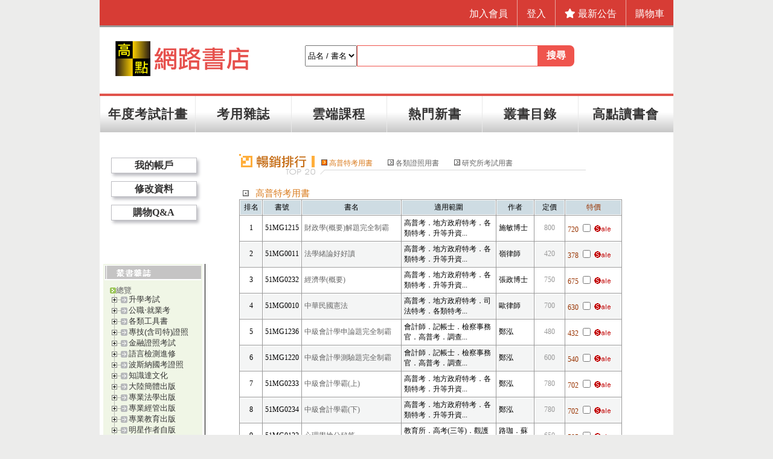

--- FILE ---
content_type: text/html
request_url: http://publish.get.com.tw/top.asp?KindID=1
body_size: 112140
content:

<html><!-- #BeginTemplate "/Templates/frame.dwt" -->
<head>
<!-- #BeginEditable "doctitle" --> 
<title>高點網路書店</title>
<!-- #EndEditable --> 
<meta http-equiv="Content-Type" content="text/html; charset=big5">
</head>

<body bgcolor="#999999" text="#000000" leftmargin="0" topmargin="0" marginwidth="0" marginheight="0">
<table width="780" border="0" cellspacing="0" cellpadding="0" height="100%" background="images/title-014.gif" align="center" bgcolor="#FFFFFF">
  <tr> 
    <td height="129" valign="top">
      <meta http-equiv="X-UA-Compatible" content="IE=edge,chrome=1">

<link href="/Publish/www/css/ind_top.css?20250425" rel="stylesheet" type="text/css">
<link href="/Publish/www/icon2/web-fonts-with-css/css/icon-all.min.css" rel="stylesheet" type="text/css">
<script language="JavaScript">
<!--
function Chkfrmtop(frm1)
{  
  
	//alert(frm1.keyword.value)
	if(frm1.keyword.value=="")
	{
		alert("請輸入您要搜尋的關鍵字!")
		return false; 
	}
}
//-->
</script>
<div id="BodyHeader">
<div id="BodyHeaderTopBar">
	<div id="member">
        <ul>
            
            <li><a href="https://publish.get.com.tw/member/new_step1.asp">加入會員</a></li>
            <li><a href="#" onClick="window.open('https://publish.get.com.tw/member/login.asp','','width=442,height=280,status=1')">登入</a></li>
            
            <li><a href="https://publish.get.com.tw/announce/default.asp"><i class="fas fa-star" style="font-size:1.0em; color:#FFF"></i> 最新公告</a></li>
            <li><a href="https://publish.get.com.tw/order/list.asp">購物車</a></li>
        </ul>
    </div>
</div>

<div id="headerBox">
	<div class="publish_logo"><a href="https://publish.get.com.tw/"><img src="https://publish.get.com.tw/File/image/book-logo2.png" alt="高點網路書店" border="0"></a>
    </div>
    <div class="search">
    
    <form name="frmtop" action="https://publish.get.com.tw/search.asp" method="post" onSubmit="return Chkfrmtop(this);">
	    <select name="col" class="searchbox" id="menu2">
	    	<option value="1">品名 / 書名</option>
	    	<option value="2">品號</option>
	    	<option value="3">作者</option>
	    	<option value="4">課程名稱</option>
	    	<option value="5">課程品號</option>
	    	<option value="6">出版社</option>
	    	<option value="7">適用範圍</option>
	   </select>
	   <input type="text" name="keyword" value="" />
	   <input type="submit" name="Submit" value="搜尋" class="input_bt"></div>
   </form> 
    
</div>
</div>


<div id="BodyHeaderMenu">
        <ul>
            <li><a href="https://publish.get.com.tw/exam/exam_schedule.asp">年度考試計畫</a></li>
            <li><a href="https://publish.get.com.tw/magazine/magazine.asp?keyid=1">考用雜誌</a></li>
            <li><a href="https://publish.get.com.tw/catalogue_postal.asp">雲端課程</a></li>
            <li><a href="https://publish.get.com.tw/message.asp">熱門新書</a></li>
            <li><a href="https://publish.get.com.tw/catalogue.asp">叢書目錄</a></li>
            <li><a href="https://www.get.com.tw/event/studyHall/?f=publish" target="_blank">高點讀書會</a></li>
        </ul>
</div>

    </td>
  </tr>
  <tr> 
    <td valign="top">
      <table width="100%" border="0" cellspacing="0" cellpadding="0">
        <tr> 
          <td width="176" valign="top" height="100%"> 
            <table width="100%" border="0" cellspacing="0" cellpadding="0" height="100%">
              <tr> 
                <td valign="top" style=padding-bottom:5 height="218"> 
                  <meta http-equiv="Content-Type" content="text/html; charset=big5">

<link href="/publish/www/index.css" rel="stylesheet" type="text/css">
<link href="/publish/www/font.css?20230928" rel="stylesheet" type="text/css">
<link href="https://publish.get.com.tw/css/ind_top.css?20220622" rel="stylesheet" type="text/css">

<div id="event_LeftArea">
    <div id="LeftArea">
		<ul class="linkNews">
			<li><a href="https://publish.get.com.tw/member/account.asp">我的帳戶</a></li>
			<li><a href="https://publish.get.com.tw/member/edit.asp">修改資料</a></li>
			<li><a href="https://publish.get.com.tw/QA/">購物Q&A</a></li>
		</ul>
    </div>
</div>

                </td>
              </tr>
              <tr> 
                <td background="images/left-line.gif" valign="top" align="center">
                  <!-- #BeginEditable "e_left" --> 
                  

<!-- Added by Jason Chen,2012/9/2 -->
<link rel="StyleSheet" href="/include/dtree.css" type="text/css" />
<script type="text/javascript" src="/include/dtree.js"></script>
<!-- Added by Jason Chen,2012/9/2 -->
<script language="JavaScript">
<!--
signal="1";
function MM_findObj(n, d) { //v4.01
  var p,i,x;  if(!d) d=document; if((p=n.indexOf("?"))>0&&parent.frames.length) {
    d=parent.frames[n.substring(p+1)].document; n=n.substring(0,p);}
  if(!(x=d[n])&&d.all) x=d.all[n]; for (i=0;!x&&i<d.forms.length;i++) x=d.forms[i][n];
  for(i=0;!x&&d.layers&&i<d.layers.length;i++) x=MM_findObj(n,d.layers[i].document);
  if(!x && d.getElementById) x=d.getElementById(n); return x;
}

function MM_showHideLayers() { //v3.0
  var i,p,v,obj,args=MM_showHideLayers.arguments;
  for (i=0; i<(args.length-2); i+=3) if ((obj=MM_findObj(args[i]))!=null) { v=args[i+2];
    if (obj.style) { obj=obj.style; v=(v=='show')?'visible':(v='hide')?'hidden':v; }
    obj.visibility=v; }
}
objShow=null;
function anotherShow(id)
{
	if (objShow!=null)
		MM_showHideLayers(id,'','show',objShow,'','hide');
	else
		MM_showHideLayers(id,'','show');
	objShow=id;	
}
//-->
</script>
<script language="JavaScript">

function fmenu(id){ 
  rid = eval("menuX"+id);
  if(signal=="1"){
		signal="0";

	rid.style.display="block"}
  else if( rid.style.display == "none")

    rid.style.display = "block";
  else
    rid.style.display = "none";

}


</script>
<script language="JavaScript">
function fmenu1(){
if( menu1.style.display == "none")
menu1.style.display = "block";
else
menu1.style.display = "none";}
function fmenu20(){
if( menu20.style.display == "none")
menu20.style.display = "block";
else
menu20.style.display = "none";}
function fmenu3(){
if( menu3.style.display == "none")
menu3.style.display = "block";
else
menu3.style.display = "none";}
function fmenu4(){
if( menu4.style.display == "none")
menu4.style.display = "block";
else
menu4.style.display = "none";}
function fmenu5(){
if( menu5.style.display == "none")
menu5.style.display = "block";
else
menu5.style.display = "none";}
</script>



<table width="94%" border="0" cellpadding="0" cellspacing="0">
  <tr> 
    <td>
      <table width="160" border="0" cellpadding="0" cellspacing="0">
        <tr> 
            <td bgcolor="F0F6E6">
			<!--第一格-->
                        <table width="100%" border="0" cellpadding="2" cellspacing="0">
                        	<tr>	
                        		<td height="25">
                        	  <DIV>
                        		<a href="http://publish.get.com.tw/catalogue.asp"><img src="/publish/www/images/left-001.gif" width="160" height="25" border="0" ></a>
                        		</DIV>
                      			</td>
               			  </tr>
                          <tr> 
                            <td  width="160" bgcolor="F0F6E6"> 
                            	<div class="dtree">
	<script type="text/javascript">
	d = new dTree('d');
	d.add(0,-1,'總覽');
		d.add(2,'0','升學考試','');
			d.add('22','2','研究所','');
			d.add('164','22','共同科目','/layer.asp?bkid_1=2&KindID3=164');
			d.add('196','22','商管類','/layer.asp?bkid_1=2&KindID3=196');
			d.add('168','22','法律類','/layer.asp?bkid_1=2&KindID3=168');
			d.add('166','22','教育類','/layer.asp?bkid_1=2&KindID3=166');
			d.add('523','22','社會類','/layer.asp?bkid_1=2&KindID3=523');
			d.add('169','22','資訊、理工類','/layer.asp?bkid_1=2&KindID3=169');
			d.add('430','22','生科類','/layer.asp?bkid_1=2&KindID3=430');
			d.add('3752','22','甄試','/layer.asp?bkid_1=2&KindID3=3752');
			d.add('117','2','轉學考','');
			d.add('4134','117','法律','/layer.asp?bkid_1=2&KindID3=4134');
			d.add('4135','117','商管','/layer.asp?bkid_1=2&KindID3=4135');
			d.add('4131','117','理工','/layer.asp?bkid_1=2&KindID3=4131');
			d.add('4132','117','醫農生科','/layer.asp?bkid_1=2&KindID3=4132');
			d.add('4133','117','心理社會','/layer.asp?bkid_1=2&KindID3=4133');
			d.add('3743','2','私醫聯招','');
			d.add('3746','3743','私醫聯招','/layer.asp?bkid_1=2&KindID3=3746');
			d.add('3741','2','後中、西醫','');
			d.add('3744','3741','後西醫','/layer.asp?bkid_1=2&KindID3=3744');
			d.add('3980','3741','後中醫','/layer.asp?bkid_1=2&KindID3=3980');
			d.add('23','2','二技‧甄試','');
			d.add('197','23','共同科目','/layer.asp?bkid_1=2&KindID3=197');
			d.add('198','23','專業科目(文法商)','/layer.asp?bkid_1=2&KindID3=198');
			d.add('199','23','專業科目(理工)','/layer.asp?bkid_1=2&KindID3=199');
			d.add('3071','23','專業科目(護理類)','/layer.asp?bkid_1=2&KindID3=3071');
			d.add('37','2','四技‧二專','');
			d.add('225','37','專業科目(文法商)','/layer.asp?bkid_1=2&KindID3=225');
			d.add('237','37','專業科目(理工科)','/layer.asp?bkid_1=2&KindID3=237');
		d.add(1,'0','公職‧就業考','');
			d.add('18','1','高考(三等特考)','');
			d.add('138','18','共同科目','/layer.asp?bkid_1=1&KindID3=138');
			d.add('139','18','一般行政','/layer.asp?bkid_1=1&KindID3=139');
			d.add('140','18','一般民政','/layer.asp?bkid_1=1&KindID3=140');
			d.add('141','18','社會行政','/layer.asp?bkid_1=1&KindID3=141');
			d.add('3149','18','公職社工師','/layer.asp?bkid_1=1&KindID3=3149');
			d.add('142','18','人事行政','/layer.asp?bkid_1=1&KindID3=142');
			d.add('2726','18','戶政','/layer.asp?bkid_1=1&KindID3=2726');
			d.add('3783','18','勞工行政','/layer.asp?bkid_1=1&KindID3=3783');
			d.add('180','18','教育行政','/layer.asp?bkid_1=1&KindID3=180');
			d.add('145','18','財稅行政','/layer.asp?bkid_1=1&KindID3=145');
			d.add('4101','18','財稅法務	','/layer.asp?bkid_1=1&KindID3=4101');
			d.add('146','18','金融保險','/layer.asp?bkid_1=1&KindID3=146');
			d.add('148','18','統計','/layer.asp?bkid_1=1&KindID3=148');
			d.add('147','18','會計','/layer.asp?bkid_1=1&KindID3=147');
			d.add('535','18','審計','/layer.asp?bkid_1=1&KindID3=535');
			d.add('143','18','法制','/layer.asp?bkid_1=1&KindID3=143');
			d.add('4171','18','司法行政','/layer.asp?bkid_1=1&KindID3=4171');
			d.add('149','18','法律廉政','/layer.asp?bkid_1=1&KindID3=149');
			d.add('2829','18','財經廉政','/layer.asp?bkid_1=1&KindID3=2829');
			d.add('216','18','國際經貿法律','/layer.asp?bkid_1=1&KindID3=216');
			d.add('150','18','經建行政','/layer.asp?bkid_1=1&KindID3=150');
			d.add('4192','18','智慧財產行政','/layer.asp?bkid_1=1&KindID3=4192');
			d.add('4125','18','公平交易管理','/layer.asp?bkid_1=1&KindID3=4125');
			d.add('2662','18','商業行政','/layer.asp?bkid_1=1&KindID3=2662');
			d.add('144','18','地政','/layer.asp?bkid_1=1&KindID3=144');
			d.add('151','18','資訊處理','/layer.asp?bkid_1=1&KindID3=151');
			d.add('4153','18','機械工程','/layer.asp?bkid_1=1&KindID3=4153');
			d.add('3150','18','土木工程','/layer.asp?bkid_1=1&KindID3=3150');
			d.add('3245','18','結構工程','/layer.asp?bkid_1=1&KindID3=3245');
			d.add('3246','18','水利工程','/layer.asp?bkid_1=1&KindID3=3246');
			d.add('3237','18','電力工程','/layer.asp?bkid_1=1&KindID3=3237');
			d.add('224','18','電子工程','/layer.asp?bkid_1=1&KindID3=224');
			d.add('4203','18','電信工程	','/layer.asp?bkid_1=1&KindID3=4203');
			d.add('3161','18','化學工程','/layer.asp?bkid_1=1&KindID3=3161');
			d.add('547','18','衛生行政','/layer.asp?bkid_1=1&KindID3=547');
			d.add('3152','18','衛生技術','/layer.asp?bkid_1=1&KindID3=3152');
			d.add('548','18','醫務管理','/layer.asp?bkid_1=1&KindID3=548');
			d.add('3773','18','食品衛生','/layer.asp?bkid_1=1&KindID3=3773');
			d.add('19','1','普考(四等特考)','');
			d.add('184','19','共同科目','/layer.asp?bkid_1=1&KindID3=184');
			d.add('185','19','一般行政','/layer.asp?bkid_1=1&KindID3=185');
			d.add('186','19','一般民政','/layer.asp?bkid_1=1&KindID3=186');
			d.add('221','19','社會行政','/layer.asp?bkid_1=1&KindID3=221');
			d.add('187','19','人事行政','/layer.asp?bkid_1=1&KindID3=187');
			d.add('2727','19','戶政','/layer.asp?bkid_1=1&KindID3=2727');
			d.add('3866','19','勞工行政','/layer.asp?bkid_1=1&KindID3=3866');
			d.add('189','19','教育行政','/layer.asp?bkid_1=1&KindID3=189');
			d.add('190','19','財稅行政','/layer.asp?bkid_1=1&KindID3=190');
			d.add('191','19','金融保險','/layer.asp?bkid_1=1&KindID3=191');
			d.add('193','19','統計','/layer.asp?bkid_1=1&KindID3=193');
			d.add('192','19','會計','/layer.asp?bkid_1=1&KindID3=192');
			d.add('536','19','審計','/layer.asp?bkid_1=1&KindID3=536');
			d.add('2742','19','法律廉政','/layer.asp?bkid_1=1&KindID3=2742');
			d.add('3785','19','財經廉政','/layer.asp?bkid_1=1&KindID3=3785');
			d.add('194','19','經建行政','/layer.asp?bkid_1=1&KindID3=194');
			d.add('2663','19','商業行政','/layer.asp?bkid_1=1&KindID3=2663');
			d.add('188','19','地政','/layer.asp?bkid_1=1&KindID3=188');
			d.add('222','19','資訊處理','/layer.asp?bkid_1=1&KindID3=222');
			d.add('3153','19','土木工程','/layer.asp?bkid_1=1&KindID3=3153');
			d.add('3771','19','衛生行政','/layer.asp?bkid_1=1&KindID3=3771');
			d.add('3974','19','化學工程','/layer.asp?bkid_1=1&KindID3=3974');
			d.add('4204','19','電信工程','/layer.asp?bkid_1=1&KindID3=4204');
			d.add('28','1','初考(五等特考)','');
			d.add('154','28','共同科目','/layer.asp?bkid_1=1&KindID3=154');
			d.add('155','28','一般行政','/layer.asp?bkid_1=1&KindID3=155');
			d.add('157','28','社會行政','/layer.asp?bkid_1=1&KindID3=157');
			d.add('158','28','人事行政','/layer.asp?bkid_1=1&KindID3=158');
			d.add('159','28','教育行政','/layer.asp?bkid_1=1&KindID3=159');
			d.add('160','28','經建行政','/layer.asp?bkid_1=1&KindID3=160');
			d.add('161','28','財稅行政','/layer.asp?bkid_1=1&KindID3=161');
			d.add('162','28','金融保險','/layer.asp?bkid_1=1&KindID3=162');
			d.add('163','28','會計','/layer.asp?bkid_1=1&KindID3=163');
			d.add('202','28','地政','/layer.asp?bkid_1=1&KindID3=202');
			d.add('242','28','一般民政','/layer.asp?bkid_1=1&KindID3=242');
			d.add('2796','28','廉政','/layer.asp?bkid_1=1&KindID3=2796');
			d.add('2800','28','勞工行政','/layer.asp?bkid_1=1&KindID3=2800');
			d.add('3239','28','統計','/layer.asp?bkid_1=1&KindID3=3239');
			d.add('3257','28','戶政','/layer.asp?bkid_1=1&KindID3=3257');
			d.add('4085','1','關務特考','');
			d.add('4086','4085','三等財稅行政','/layer.asp?bkid_1=1&KindID3=4086');
			d.add('4087','4085','三等關稅法務','/layer.asp?bkid_1=1&KindID3=4087');
			d.add('4088','4085','三等關稅會計','/layer.asp?bkid_1=1&KindID3=4088');
			d.add('4089','4085','三等關稅統計','/layer.asp?bkid_1=1&KindID3=4089');
			d.add('4095','4085','三等資訊處理','/layer.asp?bkid_1=1&KindID3=4095');
			d.add('4090','4085','四等一般行政','/layer.asp?bkid_1=1&KindID3=4090');
			d.add('4091','4085','四等關稅會計','/layer.asp?bkid_1=1&KindID3=4091');
			d.add('4092','4085','四等關稅統計','/layer.asp?bkid_1=1&KindID3=4092');
			d.add('4093','4085','四等資訊處理','/layer.asp?bkid_1=1&KindID3=4093');
			d.add('102','1','一般警察人員','');
			d.add('488','102','四等行政警察','/layer.asp?bkid_1=1&KindID3=488');
			d.add('4179','102','三等行政警察','/layer.asp?bkid_1=1&KindID3=4179');
			d.add('4177','102','三等行政管理','/layer.asp?bkid_1=1&KindID3=4177');
			d.add('4126','102','三等警察法制','/layer.asp?bkid_1=1&KindID3=4126');
			d.add('4197','102','三等警察資訊管理人員	','/layer.asp?bkid_1=1&KindID3=4197');
			d.add('4207','102','三等交通警察(電訊組)','/layer.asp?bkid_1=1&KindID3=4207');
			d.add('130','1','鐵路特考','');
			d.add('577','130','高員級','/layer.asp?bkid_1=1&KindID3=577');
			d.add('578','130','員級','/layer.asp?bkid_1=1&KindID3=578');
			d.add('3174','130','佐級','/layer.asp?bkid_1=1&KindID3=3174');
			d.add('3249','1','移民行政特考	','');
			d.add('3250','3249','移民行政特考','/layer.asp?bkid_1=1&KindID3=3250');
			d.add('3284','1','調查局特考','');
			d.add('3888','3284','共同科目','/layer.asp?bkid_1=1&KindID3=3888');
			d.add('3889','3284','三等調查工作','/layer.asp?bkid_1=1&KindID3=3889');
			d.add('3890','3284','三等法律實務','/layer.asp?bkid_1=1&KindID3=3890');
			d.add('3891','3284','三等財經實務','/layer.asp?bkid_1=1&KindID3=3891');
			d.add('3892','3284','三等電子科學','/layer.asp?bkid_1=1&KindID3=3892');
			d.add('4096','3284','三等資訊科學','/layer.asp?bkid_1=1&KindID3=4096');
			d.add('3893','3284','三等營繕工程','/layer.asp?bkid_1=1&KindID3=3893');
			d.add('3972','3284','三等化學鑑識','/layer.asp?bkid_1=1&KindID3=3972');
			d.add('4141','3284','四等法律實務','/layer.asp?bkid_1=1&KindID3=4141');
			d.add('3894','3284','四等調查工作','/layer.asp?bkid_1=1&KindID3=3894');
			d.add('3895','3284','四等財經實務','/layer.asp?bkid_1=1&KindID3=3895');
			d.add('4205','3284','四等電子科學','/layer.asp?bkid_1=1&KindID3=4205');
			d.add('3285','3284','五等調查工作','/layer.asp?bkid_1=1&KindID3=3285');
			d.add('3876','1','國安局特考','');
			d.add('3896','3876','共同科目','/layer.asp?bkid_1=1&KindID3=3896');
			d.add('3897','3876','三等政經組','/layer.asp?bkid_1=1&KindID3=3897');
			d.add('3898','3876','三等國際組','/layer.asp?bkid_1=1&KindID3=3898');
			d.add('3899','3876','三等資訊組','/layer.asp?bkid_1=1&KindID3=3899');
			d.add('3900','3876','三等電子組','/layer.asp?bkid_1=1&KindID3=3900');
			d.add('3901','3876','四等政經組','/layer.asp?bkid_1=1&KindID3=3901');
			d.add('3902','3876','四等社會組','/layer.asp?bkid_1=1&KindID3=3902');
			d.add('4206','3876','四等電子組','/layer.asp?bkid_1=1&KindID3=4206');
			d.add('4012','3876','五等情報行政','/layer.asp?bkid_1=1&KindID3=4012');
			d.add('20','1','公、民營銀行','');
			d.add('152','20','銀行行員','/layer.asp?bkid_1=1&KindID3=152');
			d.add('96','1','社福特考','');
			d.add('471','96','社會行政','/layer.asp?bkid_1=1&KindID3=471');
			d.add('472','96','社會工作','/layer.asp?bkid_1=1&KindID3=472');
			d.add('473','96','保育人員','/layer.asp?bkid_1=1&KindID3=473');
			d.add('33','1','外交特考','');
			d.add('218','33','外交三等特考','/layer.asp?bkid_1=1&KindID3=218');
			d.add('3882','33','外交四等特考','/layer.asp?bkid_1=1&KindID3=3882');
			d.add('97','1','國營事業','');
			d.add('3020','97','企管','/layer.asp?bkid_1=1&KindID3=3020');
			d.add('3232','97','人資','/layer.asp?bkid_1=1&KindID3=3232');
			d.add('2845','97','財會','/layer.asp?bkid_1=1&KindID3=2845');
			d.add('3166','97','國貿','/layer.asp?bkid_1=1&KindID3=3166');
			d.add('3167','97','資訊','/layer.asp?bkid_1=1&KindID3=3167');
			d.add('3233','97','工業工程','/layer.asp?bkid_1=1&KindID3=3233');
			d.add('2846','97','法務','/layer.asp?bkid_1=1&KindID3=2846');
			d.add('3023','97','政風','/layer.asp?bkid_1=1&KindID3=3023');
			d.add('2847','97','地政','/layer.asp?bkid_1=1&KindID3=2847');
			d.add('3168','97','機械','/layer.asp?bkid_1=1&KindID3=3168');
			d.add('3234','97','電機(甲)','/layer.asp?bkid_1=1&KindID3=3234');
			d.add('3235','97','電機(乙)','/layer.asp?bkid_1=1&KindID3=3235');
			d.add('3070','97','儀電','/layer.asp?bkid_1=1&KindID3=3070');
			d.add('3236','97','通信','/layer.asp?bkid_1=1&KindID3=3236');
			d.add('3177','97','化學、化工、核工','/layer.asp?bkid_1=1&KindID3=3177');
			d.add('3796','97','化工製程','/layer.asp?bkid_1=1&KindID3=3796');
			d.add('3797','97','化工','/layer.asp?bkid_1=1&KindID3=3797');
			d.add('3869','97','統計資訊','/layer.asp?bkid_1=1&KindID3=3869');
			d.add('2848','1','台電公司','');
			d.add('2851','2848','資訊管理養成班','/layer.asp?bkid_1=1&KindID3=2851');
			d.add('2852','2848','綜合業務養成班','/layer.asp?bkid_1=1&KindID3=2852');
			d.add('3122','2848','儀電運轉維護養成班','/layer.asp?bkid_1=1&KindID3=3122');
			d.add('3178','2848','配電線路維護、輸電線路維護、變電設備維護、東部電力維護、機械運轉維護、起重技術、電銲技術養成班','/layer.asp?bkid_1=1&KindID3=3178');
			d.add('3955','2848','綜合行政類','/layer.asp?bkid_1=1&KindID3=3955');
			d.add('2849','1','中油公司','');
			d.add('2853','2849','加油(氣)站業務類','/layer.asp?bkid_1=1&KindID3=2853');
			d.add('2854','2849','煉製類','/layer.asp?bkid_1=1&KindID3=2854');
			d.add('2855','2849','鑽井類','/layer.asp?bkid_1=1&KindID3=2855');
			d.add('2856','2849','採油及測勘類','/layer.asp?bkid_1=1&KindID3=2856');
			d.add('2857','2849','天然氣業務類','/layer.asp?bkid_1=1&KindID3=2857');
			d.add('2858','2849','一般技術類','/layer.asp?bkid_1=1&KindID3=2858');
			d.add('3121','2849','儀電類','/layer.asp?bkid_1=1&KindID3=3121');
			d.add('3180','2849','輸氣類','/layer.asp?bkid_1=1&KindID3=3180');
			d.add('3181','2849','油料操作類','/layer.asp?bkid_1=1&KindID3=3181');
			d.add('3798','2849','安環類','/layer.asp?bkid_1=1&KindID3=3798');
			d.add('3024','1','台水公司','');
			d.add('3025','3024','技術士操作類','/layer.asp?bkid_1=1&KindID3=3025');
			d.add('3026','3024','技術士化驗類','/layer.asp?bkid_1=1&KindID3=3026');
			d.add('3027','3024','技術士裝修類','/layer.asp?bkid_1=1&KindID3=3027');
			d.add('3028','3024','技術士工程類','/layer.asp?bkid_1=1&KindID3=3028');
			d.add('3029','3024','營運士業務類','/layer.asp?bkid_1=1&KindID3=3029');
			d.add('3030','3024','營運士抄表類','/layer.asp?bkid_1=1&KindID3=3030');
			d.add('3031','3024','營運士行政類','/layer.asp?bkid_1=1&KindID3=3031');
			d.add('2878','1','台糖公司','');
			d.add('2879','2878','企業管理','/layer.asp?bkid_1=1&KindID3=2879');
			d.add('2880','2878','財會','/layer.asp?bkid_1=1&KindID3=2880');
			d.add('2881','2878','地政','/layer.asp?bkid_1=1&KindID3=2881');
			d.add('3288','2878','法務','/layer.asp?bkid_1=1&KindID3=3288');
			d.add('3289','2878','政風','/layer.asp?bkid_1=1&KindID3=3289');
			d.add('3803','2878','化學及化學工程','/layer.asp?bkid_1=1&KindID3=3803');
			d.add('3804','2878','化工','/layer.asp?bkid_1=1&KindID3=3804');
			d.add('2862','1','臺灣菸酒公司','');
			d.add('2863','2862','行銷企劃人員','/layer.asp?bkid_1=1&KindID3=2863');
			d.add('3176','2862','資訊行銷人員','/layer.asp?bkid_1=1&KindID3=3176');
			d.add('2864','2862','財務規劃人員(三職等)','/layer.asp?bkid_1=1&KindID3=2864');
			d.add('2865','2862','財務規劃人員(五職等)','/layer.asp?bkid_1=1&KindID3=2865');
			d.add('2866','2862','財產管理人員','/layer.asp?bkid_1=1&KindID3=2866');
			d.add('2867','2862','法務人員','/layer.asp?bkid_1=1&KindID3=2867');
			d.add('2868','2862','會計人員','/layer.asp?bkid_1=1&KindID3=2868');
			d.add('2956','2862','訪銷人員','/layer.asp?bkid_1=1&KindID3=2956');
			d.add('3182','2862','資訊人員','/layer.asp?bkid_1=1&KindID3=3182');
			d.add('3179','2862','化工技術員','/layer.asp?bkid_1=1&KindID3=3179');
			d.add('3231','2862','電氣技術員、電子技術員','/layer.asp?bkid_1=1&KindID3=3231');
			d.add('3799','2862','生產技術研發(化工類)','/layer.asp?bkid_1=1&KindID3=3799');
			d.add('3800','2862','生產技術研發(農化食品類)','/layer.asp?bkid_1=1&KindID3=3800');
			d.add('3801','2862','從業評價職位人員','/layer.asp?bkid_1=1&KindID3=3801');
			d.add('3802','2862','農化技術員','/layer.asp?bkid_1=1&KindID3=3802');
			d.add('4186','1','中華電信公司','');
			d.add('4187','4186','業務類','/layer.asp?bkid_1=1&KindID3=4187');
			d.add('4189','4186','技術類','/layer.asp?bkid_1=1&KindID3=4189');
			d.add('3170','1','台灣港務公司','');
			d.add('3189','3170','高級管理師','/layer.asp?bkid_1=1&KindID3=3189');
			d.add('3175','3170','助理管理師、助理工程師','/layer.asp?bkid_1=1&KindID3=3175');
			d.add('3183','3170','助理事務員、助理技術員','/layer.asp?bkid_1=1&KindID3=3183');
			d.add('3212','1','中華郵政公司','');
			d.add('3213','3212','營運職','/layer.asp?bkid_1=1&KindID3=3213');
			d.add('3214','3212','專業職一','/layer.asp?bkid_1=1&KindID3=3214');
			d.add('3215','3212','專業職二','/layer.asp?bkid_1=1&KindID3=3215');
			d.add('38','1','教師甄試、檢定','');
			d.add('243','38','教師甄試','/layer.asp?bkid_1=1&KindID3=243');
			d.add('332','38','教師檢定','/layer.asp?bkid_1=1&KindID3=332');
			d.add('3286','1','公幼教保員','');
			d.add('3287','3286','公幼教保員','/layer.asp?bkid_1=1&KindID3=3287');
			d.add('2899','1','農會新進人員','');
			d.add('2900','2899','農會特考','/layer.asp?bkid_1=1&KindID3=2900');
			d.add('3238','1','農田水利會','');
			d.add('3240','3238','一般行政人員（行政組）','/layer.asp?bkid_1=1&KindID3=3240');
			d.add('3241','3238','一般行政人員（電腦組）','/layer.asp?bkid_1=1&KindID3=3241');
			d.add('3242','3238','一般行政人員（會計組）','/layer.asp?bkid_1=1&KindID3=3242');
			d.add('3922','3238','一般行政人員（法制組）','/layer.asp?bkid_1=1&KindID3=3922');
		d.add(4,'0','各類工具書','');
			d.add('34','4','實用小法典','');
			d.add('2780','34','實用小法典','/layer.asp?bkid_1=4&KindID3=2780');
			d.add('35','4','法學工具書','');
			d.add('220','35','綜合六法','/layer.asp?bkid_1=4&KindID3=220');
			d.add('3113','35','高點體系式六法','/layer.asp?bkid_1=4&KindID3=3113');
			d.add('3114','35','來勝基本法分科','/layer.asp?bkid_1=4&KindID3=3114');
			d.add('3055','4','圖解式法典','');
			d.add('3066','3055','圖解式法典','/layer.asp?bkid_1=4&KindID3=3066');
			d.add('3260','4','高普考小法典','');
			d.add('3261','3260','高普考小法典','/layer.asp?bkid_1=4&KindID3=3261');
			d.add('125','4','研究所工具書','');
			d.add('2312','125','研究所工具書','/layer.asp?bkid_1=4&KindID3=2312');
			d.add('36','4','活頁式工具書','');
			d.add('214','36','釋字','/layer.asp?bkid_1=4&KindID3=214');
			d.add('215','36','法學概念','/layer.asp?bkid_1=4&KindID3=215');
		d.add(3,'0','專技(含司特)證照','');
			d.add('27','3','律師、司法官 (司法三等人員 )','');
			d.add('176','27','律師','/layer.asp?bkid_1=3&KindID3=176');
			d.add('178','27','司法官','/layer.asp?bkid_1=3&KindID3=178');
			d.add('201','27','檢察事務官','/layer.asp?bkid_1=3&KindID3=201');
			d.add('2682','27','司法事務官','/layer.asp?bkid_1=3&KindID3=2682');
			d.add('2690','27','法院書記官','/layer.asp?bkid_1=3&KindID3=2690');
			d.add('179','27','民間公證人','/layer.asp?bkid_1=3&KindID3=179');
			d.add('177','27','行政執行官','/layer.asp?bkid_1=3&KindID3=177');
			d.add('203','27','公設辯護人','/layer.asp?bkid_1=3&KindID3=203');
			d.add('2728','27','公證人','/layer.asp?bkid_1=3&KindID3=2728');
			d.add('2717','27','觀護人','/layer.asp?bkid_1=3&KindID3=2717');
			d.add('3270','27','家事調查官','/layer.asp?bkid_1=3&KindID3=3270');
			d.add('2734','27','監獄官','/layer.asp?bkid_1=3&KindID3=2734');
			d.add('3266','27','心理測驗員','/layer.asp?bkid_1=3&KindID3=3266');
			d.add('3267','27','心理輔導員','/layer.asp?bkid_1=3&KindID3=3267');
			d.add('31','3','司法四等人員','');
			d.add('181','31','法院書記官','/layer.asp?bkid_1=3&KindID3=181');
			d.add('205','31','監所管理員','/layer.asp?bkid_1=3&KindID3=205');
			d.add('206','31','法警','/layer.asp?bkid_1=3&KindID3=206');
			d.add('182','31','執達員','/layer.asp?bkid_1=3&KindID3=182');
			d.add('204','31','執行員','/layer.asp?bkid_1=3&KindID3=204');
			d.add('122','3','司法五等人員','');
			d.add('539','122','錄事','/layer.asp?bkid_1=3&KindID3=539');
			d.add('571','122','庭務員','/layer.asp?bkid_1=3&KindID3=571');
			d.add('29','3','會計師','');
			d.add('183','29','會計師','/layer.asp?bkid_1=3&KindID3=183');
			d.add('88','3','記帳士','');
			d.add('420','88','記帳士','/layer.asp?bkid_1=3&KindID3=420');
			d.add('26','3','社工師','');
			d.add('200','26','社工師','/layer.asp?bkid_1=3&KindID3=200');
			d.add('2896','3','專利師','');
			d.add('2897','2896','專利師','/layer.asp?bkid_1=3&KindID3=2897');
			d.add('4158','3','不動產估價師','');
			d.add('4159','4158','不動產估價師','/layer.asp?bkid_1=3&KindID3=4159');
			d.add('4160','3','地政士','');
			d.add('4161','4160','許文昌','/layer.asp?bkid_1=3&KindID3=4161');
			d.add('4164','4160','謝志昌','/layer.asp?bkid_1=3&KindID3=4164');
			d.add('4165','4160','曾榮耀','/layer.asp?bkid_1=3&KindID3=4165');
			d.add('4166','3','不動產經紀人','');
			d.add('4167','4166','許文昌','/layer.asp?bkid_1=3&KindID3=4167');
			d.add('4168','4166','謝志昌','/layer.asp?bkid_1=3&KindID3=4168');
			d.add('4175','4166','曾榮耀','/layer.asp?bkid_1=3&KindID3=4175');
			d.add('2917','3','醫事人員','');
			d.add('3256','2917','醫師','/layer.asp?bkid_1=3&KindID3=3256');
			d.add('3751','2917','中醫師','/layer.asp?bkid_1=3&KindID3=3751');
			d.add('3143','2917','醫事檢驗師','/layer.asp?bkid_1=3&KindID3=3143');
			d.add('2919','2917','護理師','/layer.asp?bkid_1=3&KindID3=2919');
			d.add('4111','2917','公共衛生師','/layer.asp?bkid_1=3&KindID3=4111');
			d.add('4191','2917','物理治療師','/layer.asp?bkid_1=3&KindID3=4191');
			d.add('134','3','營養師‧食品技師','');
			d.add('591','134','營養師‧食品技師','/layer.asp?bkid_1=3&KindID3=591');
			d.add('4068','3','專技高考技師','');
			d.add('4069','4068','土木 / 結構技師','/layer.asp?bkid_1=3&KindID3=4069');
			d.add('4154','4068','機械工程技師','/layer.asp?bkid_1=3&KindID3=4154');
			d.add('4208','4068','電子工程技師','/layer.asp?bkid_1=3&KindID3=4208');
			d.add('133','3','領隊、導遊人員','');
			d.add('589','133','領隊‧導遊','/layer.asp?bkid_1=3&KindID3=589');
		d.add(3302,'0','金融證照考試','');
			d.add('3314','3302','證券商從業人員','');
			d.add('3315','3314','業務員','/layer.asp?bkid_1=3302&KindID3=3315');
			d.add('3319','3314','高級業務員','/layer.asp?bkid_1=3302&KindID3=3319');
			d.add('3323','3314','分析師','/layer.asp?bkid_1=3302&KindID3=3323');
			d.add('3327','3314','投信投顧業務員','/layer.asp?bkid_1=3302&KindID3=3327');
			d.add('3606','3302','期貨業務員','');
			d.add('3607','3606','期貨業務員','/layer.asp?bkid_1=3302&KindID3=3607');
			d.add('3519','3302','信託業務員','');
			d.add('3520','3519','信託業務員','/layer.asp?bkid_1=3302&KindID3=3520');
			d.add('3574','3302','理財規劃人員','');
			d.add('3575','3574','理財規劃人員','/layer.asp?bkid_1=3302&KindID3=3575');
			d.add('3579','3302','銀行內控人員','');
			d.add('3580','3579','銀行內控人員','/layer.asp?bkid_1=3302&KindID3=3580');
			d.add('3589','3302','債券人員','');
			d.add('3590','3589','債券人員','/layer.asp?bkid_1=3302&KindID3=3590');
			d.add('3616','3302','企業內控','');
			d.add('3617','3616','企業內控測驗','/layer.asp?bkid_1=3302&KindID3=3617');
			d.add('3635','3302','結構型商品銷售人員','');
			d.add('3636','3635','結構型商品銷售人員','/layer.asp?bkid_1=3302&KindID3=3636');
			d.add('3619','3302','財務人員','');
			d.add('3620','3619','中小企業財務人員','/layer.asp?bkid_1=3302&KindID3=3620');
			d.add('3638','3302','技能檢定','');
			d.add('3639','3638','工業工程師‧生管技術師','/layer.asp?bkid_1=3302&KindID3=3639');
		d.add(5,'0','語言檢測進修','');
			d.add('4070','5','輔考用書','');
			d.add('4074','4070','TOEIC','/layer.asp?bkid_1=5&KindID3=4074');
			d.add('4075','4070','TOEFL/IELTS/GRE','/layer.asp?bkid_1=5&KindID3=4075');
			d.add('4076','4070','升學/公職','/layer.asp?bkid_1=5&KindID3=4076');
			d.add('4071','5','聽說讀寫','');
			d.add('4077','4071','寫作/文法','/layer.asp?bkid_1=5&KindID3=4077');
			d.add('4078','4071','閱讀/字彙','/layer.asp?bkid_1=5&KindID3=4078');
			d.add('4079','4071','聽力/發音/口說','/layer.asp?bkid_1=5&KindID3=4079');
			d.add('4200','4071','論文寫作專業書','/layer.asp?bkid_1=5&KindID3=4200');
			d.add('4072','5','商務職場','');
			d.add('4080','4072','求職/履歷/面試','/layer.asp?bkid_1=5&KindID3=4080');
			d.add('4081','4072','接待/電話/社交','/layer.asp?bkid_1=5&KindID3=4081');
			d.add('4082','4072','會議/簡報/行銷','/layer.asp?bkid_1=5&KindID3=4082');
			d.add('4083','4072','句型/字彙/Email','/layer.asp?bkid_1=5&KindID3=4083');
			d.add('4073','5','主題學習','');
			d.add('4084','4073','主題學習','/layer.asp?bkid_1=5&KindID3=4084');
		d.add(3985,'0','波斯納國考證照','');
			d.add('3987','3985','律師司法官','');
			d.add('3988','3987','爭點即時通系列','/layer.asp?bkid_1=3985&KindID3=3988');
			d.add('3989','3987','解題書系列','/layer.asp?bkid_1=3985&KindID3=3989');
			d.add('4063','3987','學霸系列','/layer.asp?bkid_1=3985&KindID3=4063');
			d.add('4105','3987','學霸筆記書系列','/layer.asp?bkid_1=3985&KindID3=4105');
			d.add('4118','3987','體系爭點攻略書系列','/layer.asp?bkid_1=3985&KindID3=4118');
			d.add('4121','3987','大數據判決系列','/layer.asp?bkid_1=3985&KindID3=4121');
			d.add('4209','3987','考點演習書','/layer.asp?bkid_1=3985&KindID3=4209');
			d.add('4201','3985','會計師','');
			d.add('4202','4201','攻略筆記書系列','/layer.asp?bkid_1=3985&KindID3=4202');
			d.add('4198','3985','記帳士','');
			d.add('4199','4198','學霸筆記書系列','/layer.asp?bkid_1=3985&KindID3=4199');
		d.add(4112,'0','知識達文化','');
			d.add('4113','4112','高普考行政','');
			d.add('4114','4113','圖說關聯記憶','/layer.asp?bkid_1=4112&KindID3=4114');
			d.add('4124','4113','一本通完勝系列','/layer.asp?bkid_1=4112&KindID3=4124');
			d.add('4129','4113','狂作題本系列','/layer.asp?bkid_1=4112&KindID3=4129');
			d.add('4184','4112','不動產','');
			d.add('4185','4184','地王系列','/layer.asp?bkid_1=4112&KindID3=4185');
		d.add(2788,'0','大陸簡體出版','');
			d.add('2789','2788','大陸法考用書','');
			d.add('2791','2789','大陸法考用書','/layer.asp?bkid_1=2788&KindID3=2791');
			d.add('2790','2788','法學工具書','');
			d.add('2792','2790','法學工具書','/layer.asp?bkid_1=2788&KindID3=2792');
		d.add(8,'0','專業法學出版','');
			d.add('60','8','法律法規','');
			d.add('337','60','基礎入門','/layer.asp?bkid_1=8&KindID3=337');
			d.add('338','60','進階研究','/layer.asp?bkid_1=8&KindID3=338');
			d.add('339','60','實務用書','/layer.asp?bkid_1=8&KindID3=339');
			d.add('61','8','法學綜合','');
			d.add('340','61','基礎入門','/layer.asp?bkid_1=8&KindID3=340');
			d.add('341','61','進階研習','/layer.asp?bkid_1=8&KindID3=341');
			d.add('342','61','實務用書','/layer.asp?bkid_1=8&KindID3=342');
			d.add('62','8','法理學','');
			d.add('3262','62','基礎入門','/layer.asp?bkid_1=8&KindID3=3262');
			d.add('421','62','進階研習','/layer.asp?bkid_1=8&KindID3=421');
			d.add('422','62','實務用書','/layer.asp?bkid_1=8&KindID3=422');
			d.add('63','8','國家法、憲法','');
			d.add('343','63','基礎入門','/layer.asp?bkid_1=8&KindID3=343');
			d.add('344','63','進階研習','/layer.asp?bkid_1=8&KindID3=344');
			d.add('345','63','實務用書','/layer.asp?bkid_1=8&KindID3=345');
			d.add('64','8','行政法','');
			d.add('346','64','基礎入門','/layer.asp?bkid_1=8&KindID3=346');
			d.add('347','64','進階研習','/layer.asp?bkid_1=8&KindID3=347');
			d.add('348','64','實務用書','/layer.asp?bkid_1=8&KindID3=348');
			d.add('65','8','民事法','');
			d.add('349','65','基礎入門','/layer.asp?bkid_1=8&KindID3=349');
			d.add('350','65','進階研習','/layer.asp?bkid_1=8&KindID3=350');
			d.add('351','65','實務用書','/layer.asp?bkid_1=8&KindID3=351');
			d.add('66','8','商事法','');
			d.add('352','66','基礎入門','/layer.asp?bkid_1=8&KindID3=352');
			d.add('353','66','進階研習','/layer.asp?bkid_1=8&KindID3=353');
			d.add('354','66','實務用書','/layer.asp?bkid_1=8&KindID3=354');
			d.add('67','8','財經法','');
			d.add('355','67','基礎入門','/layer.asp?bkid_1=8&KindID3=355');
			d.add('356','67','進階研習','/layer.asp?bkid_1=8&KindID3=356');
			d.add('357','67','實務用書','/layer.asp?bkid_1=8&KindID3=357');
			d.add('68','8','勞社法','');
			d.add('358','68','基礎入門','/layer.asp?bkid_1=8&KindID3=358');
			d.add('359','68','進階研習','/layer.asp?bkid_1=8&KindID3=359');
			d.add('360','68','實務用書','/layer.asp?bkid_1=8&KindID3=360');
			d.add('69','8','刑事法','');
			d.add('361','69','基礎入門','/layer.asp?bkid_1=8&KindID3=361');
			d.add('362','69','進階研習','/layer.asp?bkid_1=8&KindID3=362');
			d.add('363','69','實務用書','/layer.asp?bkid_1=8&KindID3=363');
			d.add('70','8','國際法','');
			d.add('364','70','基礎入門','/layer.asp?bkid_1=8&KindID3=364');
			d.add('365','70','進階研習','/layer.asp?bkid_1=8&KindID3=365');
			d.add('366','70','實務用書','/layer.asp?bkid_1=8&KindID3=366');
			d.add('71','8','刑事程序法','');
			d.add('367','71','基礎入門','/layer.asp?bkid_1=8&KindID3=367');
			d.add('368','71','進階研習','/layer.asp?bkid_1=8&KindID3=368');
			d.add('369','71','實務用書','/layer.asp?bkid_1=8&KindID3=369');
			d.add('72','8','法學譯著‧外國法','');
			d.add('370','72','基礎入門','/layer.asp?bkid_1=8&KindID3=370');
			d.add('371','72','進階研習','/layer.asp?bkid_1=8&KindID3=371');
			d.add('372','72','實務用書','/layer.asp?bkid_1=8&KindID3=372');
			d.add('73','8','判例解析','');
			d.add('373','73','基礎入門','/layer.asp?bkid_1=8&KindID3=373');
			d.add('374','73','進階研習','/layer.asp?bkid_1=8&KindID3=374');
			d.add('375','73','實務用書','/layer.asp?bkid_1=8&KindID3=375');
			d.add('74','8','科技法律','');
			d.add('423','74','進階＆實務','/layer.asp?bkid_1=8&KindID3=423');
			d.add('75','8','科際整合','');
			d.add('425','75','進階研習','/layer.asp?bkid_1=8&KindID3=425');
			d.add('426','75','實務用書','/layer.asp?bkid_1=8&KindID3=426');
			d.add('76','8','政治與公共行政','');
			d.add('427','76','基礎入門','/layer.asp?bkid_1=8&KindID3=427');
			d.add('2321','76','進階研習','/layer.asp?bkid_1=8&KindID3=2321');
			d.add('2322','76','實務用書','/layer.asp?bkid_1=8&KindID3=2322');
			d.add('77','8','法律史','');
			d.add('428','77','基礎入門','/layer.asp?bkid_1=8&KindID3=428');
			d.add('2787','77','進階研習','/layer.asp?bkid_1=8&KindID3=2787');
			d.add('429','77','實務用書','/layer.asp?bkid_1=8&KindID3=429');
			d.add('91','8','財政‧租稅','');
			d.add('2197','91','基礎入門','/layer.asp?bkid_1=8&KindID3=2197');
			d.add('443','91','進階研習','/layer.asp?bkid_1=8&KindID3=443');
			d.add('444','91','實務用書','/layer.asp?bkid_1=8&KindID3=444');
			d.add('92','8','土地．建築法','');
			d.add('3735','92','基礎入門','/layer.asp?bkid_1=8&KindID3=3735');
			d.add('447','92','進階研習','/layer.asp?bkid_1=8&KindID3=447');
			d.add('448','92','實務用書','/layer.asp?bkid_1=8&KindID3=448');
			d.add('94','8','智慧財產權法','');
			d.add('484','94','基礎入門','/layer.asp?bkid_1=8&KindID3=484');
			d.add('466','94','進階研習','/layer.asp?bkid_1=8&KindID3=466');
			d.add('467','94','實務用書','/layer.asp?bkid_1=8&KindID3=467');
			d.add('123','8','文化‧教育法','');
			d.add('545','123','基礎入門','/layer.asp?bkid_1=8&KindID3=545');
			d.add('3669','123','進階研習','/layer.asp?bkid_1=8&KindID3=3669');
			d.add('2319','8','強執、國私','');
			d.add('3917','2319','基礎入門','/layer.asp?bkid_1=8&KindID3=3917');
			d.add('2320','2319','進階研習','/layer.asp?bkid_1=8&KindID3=2320');
			d.add('2979','8','各國法律','');
			d.add('2980','2979','基礎入門','/layer.asp?bkid_1=8&KindID3=2980');
			d.add('2981','2979','進階研究','/layer.asp?bkid_1=8&KindID3=2981');
			d.add('2982','2979','實務用書','/layer.asp?bkid_1=8&KindID3=2982');
			d.add('3021','8','人文社會科學','');
			d.add('3022','3021','進階研究','/layer.asp?bkid_1=8&KindID3=3022');
			d.add('3068','8','民事程序法','');
			d.add('3069','3068','進階研究','/layer.asp?bkid_1=8&KindID3=3069');
			d.add('3094','3068','基礎入門','/layer.asp?bkid_1=8&KindID3=3094');
			d.add('3671','3068','實務用書','/layer.asp?bkid_1=8&KindID3=3671');
			d.add('3162','8','公職‧就業考','');
			d.add('3163','3162','進階研究','/layer.asp?bkid_1=8&KindID3=3163');
			d.add('3164','3162','基礎入門','/layer.asp?bkid_1=8&KindID3=3164');
			d.add('3165','3162','實務用書','/layer.asp?bkid_1=8&KindID3=3165');
			d.add('3906','8','安全與移民','');
			d.add('3908','3906','基礎入門','/layer.asp?bkid_1=8&KindID3=3908');
			d.add('3907','3906','進階研究','/layer.asp?bkid_1=8&KindID3=3907');
			d.add('3909','3906','實務用書','/layer.asp?bkid_1=8&KindID3=3909');
			d.add('3913','8','醫事法律','');
			d.add('3914','3913','基礎入門','/layer.asp?bkid_1=8&KindID3=3914');
			d.add('3915','3913','進階研究','/layer.asp?bkid_1=8&KindID3=3915');
			d.add('3916','3913','實務用書','/layer.asp?bkid_1=8&KindID3=3916');
			d.add('3963','8','環境能源法','');
			d.add('3964','3963','進階研究','/layer.asp?bkid_1=8&KindID3=3964');
			d.add('3965','3963','基礎入門','/layer.asp?bkid_1=8&KindID3=3965');
			d.add('3966','3963','實務用書','/layer.asp?bkid_1=8&KindID3=3966');
			d.add('4064','8','生活法律','');
			d.add('4065','4064','基礎入門','/layer.asp?bkid_1=8&KindID3=4065');
			d.add('4066','4064','進階研究','/layer.asp?bkid_1=8&KindID3=4066');
			d.add('4067','4064','實務用書','/layer.asp?bkid_1=8&KindID3=4067');
			d.add('4097','8','性別法律','');
			d.add('4098','4097','基礎入門','/layer.asp?bkid_1=8&KindID3=4098');
			d.add('4099','4097','進階研究','/layer.asp?bkid_1=8&KindID3=4099');
			d.add('4100','4097','實務用書','/layer.asp?bkid_1=8&KindID3=4100');
			d.add('4122','8','企業法律','');
			d.add('4123','4122','實務用書','/layer.asp?bkid_1=8&KindID3=4123');
			d.add('4139','8','政府採購法','');
			d.add('4140','4139','實務用書','/layer.asp?bkid_1=8&KindID3=4140');
		d.add(14,'0','專業經管出版','');
			d.add('78','14','財務金融','');
			d.add('2191','78','基礎入門','/layer.asp?bkid_1=14&KindID3=2191');
			d.add('2192','78','進階研習','/layer.asp?bkid_1=14&KindID3=2192');
			d.add('2193','78','實務用書','/layer.asp?bkid_1=14&KindID3=2193');
			d.add('79','14','企管行銷','');
			d.add('383','79','基礎入門','/layer.asp?bkid_1=14&KindID3=383');
			d.add('384','79','進階研習','/layer.asp?bkid_1=14&KindID3=384');
			d.add('385','79','實務用書','/layer.asp?bkid_1=14&KindID3=385');
			d.add('80','14','經濟國貿','');
			d.add('386','80','基礎入門','/layer.asp?bkid_1=14&KindID3=386');
			d.add('387','80','進階研習','/layer.asp?bkid_1=14&KindID3=387');
			d.add('388','80','實務用書','/layer.asp?bkid_1=14&KindID3=388');
			d.add('81','14','資訊科技','');
			d.add('389','81','基礎入門','/layer.asp?bkid_1=14&KindID3=389');
			d.add('390','81','進階研習','/layer.asp?bkid_1=14&KindID3=390');
			d.add('391','81','實務用書','/layer.asp?bkid_1=14&KindID3=391');
			d.add('82','14','會計統計','');
			d.add('392','82','基礎入門','/layer.asp?bkid_1=14&KindID3=392');
			d.add('393','82','進階研習','/layer.asp?bkid_1=14&KindID3=393');
			d.add('394','82','實務用書','/layer.asp?bkid_1=14&KindID3=394');
			d.add('83','14','公共行政','');
			d.add('395','83','基礎入門','/layer.asp?bkid_1=14&KindID3=395');
			d.add('396','83','進階研習','/layer.asp?bkid_1=14&KindID3=396');
			d.add('397','83','實務用書','/layer.asp?bkid_1=14&KindID3=397');
			d.add('84','14','非營利組織叢書','');
			d.add('398','84','基礎入門','/layer.asp?bkid_1=14&KindID3=398');
			d.add('399','84','進階研習','/layer.asp?bkid_1=14&KindID3=399');
			d.add('400','84','實務用書','/layer.asp?bkid_1=14&KindID3=400');
			d.add('85','14','美國會計考題系列','');
			d.add('402','85','進階研習','/layer.asp?bkid_1=14&KindID3=402');
			d.add('403','85','實務用書','/layer.asp?bkid_1=14&KindID3=403');
			d.add('2990','14','財經稅法','');
			d.add('2991','2990','基礎入門','/layer.asp?bkid_1=14&KindID3=2991');
			d.add('2992','2990','進階研習','/layer.asp?bkid_1=14&KindID3=2992');
			d.add('2993','2990','實務用書','/layer.asp?bkid_1=14&KindID3=2993');
			d.add('2994','14','節稅理財','');
			d.add('2995','2994','基礎入門','/layer.asp?bkid_1=14&KindID3=2995');
			d.add('2996','2994','進階研習','/layer.asp?bkid_1=14&KindID3=2996');
			d.add('2997','2994','實務用書','/layer.asp?bkid_1=14&KindID3=2997');
			d.add('2998','14','經營管理','');
			d.add('2999','2998','基礎入門','/layer.asp?bkid_1=14&KindID3=2999');
			d.add('3000','2998','進階研習','/layer.asp?bkid_1=14&KindID3=3000');
			d.add('3001','2998','實務用書','/layer.asp?bkid_1=14&KindID3=3001');
			d.add('3002','14','保險','');
			d.add('3003','3002','產險系列','/layer.asp?bkid_1=14&KindID3=3003');
			d.add('3004','3002','測驗系列','/layer.asp?bkid_1=14&KindID3=3004');
			d.add('3005','3002','壽險系列','/layer.asp?bkid_1=14&KindID3=3005');
			d.add('3006','3002','其他系列','/layer.asp?bkid_1=14&KindID3=3006');
		d.add(15,'0','專業教育出版','');
			d.add('103','15','教育通論','');
			d.add('492','103','基礎入門','/layer.asp?bkid_1=15&KindID3=492');
			d.add('493','103','進階研習','/layer.asp?bkid_1=15&KindID3=493');
			d.add('494','103','實務用書','/layer.asp?bkid_1=15&KindID3=494');
			d.add('104','15','測驗統計／研究方法','');
			d.add('495','104','基礎入門','/layer.asp?bkid_1=15&KindID3=495');
			d.add('496','104','進階研習','/layer.asp?bkid_1=15&KindID3=496');
			d.add('497','104','實務用書','/layer.asp?bkid_1=15&KindID3=497');
			d.add('3959','15','數位學習','');
			d.add('3960','3959','基礎入門','/layer.asp?bkid_1=15&KindID3=3960');
			d.add('3961','3959','進階研習','/layer.asp?bkid_1=15&KindID3=3961');
			d.add('3962','3959','實務用書','/layer.asp?bkid_1=15&KindID3=3962');
			d.add('106','15','教育哲學','');
			d.add('499','106','基礎入門','/layer.asp?bkid_1=15&KindID3=499');
			d.add('500','106','進階研習','/layer.asp?bkid_1=15&KindID3=500');
			d.add('501','106','實務用書','/layer.asp?bkid_1=15&KindID3=501');
			d.add('108','15','課程與教學','');
			d.add('503','108','基礎入門','/layer.asp?bkid_1=15&KindID3=503');
			d.add('504','108','進階研習','/layer.asp?bkid_1=15&KindID3=504');
			d.add('505','108','實務用書','/layer.asp?bkid_1=15&KindID3=505');
			d.add('109','15','教育行政/政策','');
			d.add('506','109','基礎入門','/layer.asp?bkid_1=15&KindID3=506');
			d.add('507','109','進階研習','/layer.asp?bkid_1=15&KindID3=507');
			d.add('508','109','實務用書','/layer.asp?bkid_1=15&KindID3=508');
			d.add('110','15','教育史','');
			d.add('509','110','進階研習','/layer.asp?bkid_1=15&KindID3=509');
			d.add('510','110','實務用書','/layer.asp?bkid_1=15&KindID3=510');
			d.add('111','15','教育科技','');
			d.add('530','111','基礎入門','/layer.asp?bkid_1=15&KindID3=530');
			d.add('511','111','進階研習','/layer.asp?bkid_1=15&KindID3=511');
			d.add('531','111','實務用書','/layer.asp?bkid_1=15&KindID3=531');
			d.add('114','15','高等教育','');
			d.add('2822','114','基礎入門','/layer.asp?bkid_1=15&KindID3=2822');
			d.add('512','114','進階研習','/layer.asp?bkid_1=15&KindID3=512');
			d.add('513','114','實務用書','/layer.asp?bkid_1=15&KindID3=513');
			d.add('112','15','教育工具書','');
			d.add('2818','112','基礎入門','/layer.asp?bkid_1=15&KindID3=2818');
			d.add('514','112','進階研習','/layer.asp?bkid_1=15&KindID3=514');
			d.add('515','112','實務用書','/layer.asp?bkid_1=15&KindID3=515');
			d.add('113','15','比較教育','');
			d.add('2817','113','基礎入門','/layer.asp?bkid_1=15&KindID3=2817');
			d.add('516','113','進階研習','/layer.asp?bkid_1=15&KindID3=516');
			d.add('517','113','實務用書','/layer.asp?bkid_1=15&KindID3=517');
			d.add('115','15','幼兒教育','');
			d.add('518','115','基礎入門','/layer.asp?bkid_1=15&KindID3=518');
			d.add('116','15','教育法學','');
			d.add('519','116','進階研習','/layer.asp?bkid_1=15&KindID3=519');
			d.add('2772','15','教育新知','');
			d.add('2773','2772','基礎入門','/layer.asp?bkid_1=15&KindID3=2773');
			d.add('2774','2772','進階研習','/layer.asp?bkid_1=15&KindID3=2774');
			d.add('2775','2772','實務用書','/layer.asp?bkid_1=15&KindID3=2775');
			d.add('2797','15','國際高等教育評鑑','');
			d.add('2798','2797','基礎入門','/layer.asp?bkid_1=15&KindID3=2798');
			d.add('2799','2797','進階研習','/layer.asp?bkid_1=15&KindID3=2799');
			d.add('2892','2797','實務用書','/layer.asp?bkid_1=15&KindID3=2892');
			d.add('2889','15','教育評鑑','');
			d.add('2890','2889','基礎入門','/layer.asp?bkid_1=15&KindID3=2890');
			d.add('2891','2889','實務用書','/layer.asp?bkid_1=15&KindID3=2891');
			d.add('2812','15','臺師大教育評鑑發展中心','');
			d.add('2813','2812','基礎入門','/layer.asp?bkid_1=15&KindID3=2813');
			d.add('2814','2812','進階研習','/layer.asp?bkid_1=15&KindID3=2814');
			d.add('2882','15','教育行銷','');
			d.add('2883','2882','實務用書','/layer.asp?bkid_1=15&KindID3=2883');
			d.add('2884','15','運動休閒','');
			d.add('2885','2884','基礎入門','/layer.asp?bkid_1=15&KindID3=2885');
			d.add('2886','2884','進修研習','/layer.asp?bkid_1=15&KindID3=2886');
			d.add('2893','15','生命教育','');
			d.add('2894','2893','基礎入門','/layer.asp?bkid_1=15&KindID3=2894');
			d.add('2895','2893','實務用書','/layer.asp?bkid_1=15&KindID3=2895');
			d.add('2901','15','中國大陸教育論叢','');
			d.add('2902','2901','基礎入門','/layer.asp?bkid_1=15&KindID3=2902');
			d.add('2903','2901','實務用書','/layer.asp?bkid_1=15&KindID3=2903');
			d.add('3642','15','技職教育','');
			d.add('3643','3642','進階研習','/layer.asp?bkid_1=15&KindID3=3643');
			d.add('3644','3642','實務用書','/layer.asp?bkid_1=15&KindID3=3644');
			d.add('3258','15','校長主任甄試特輯','');
			d.add('3259','3258','校長主任甄試','/layer.asp?bkid_1=15&KindID3=3259');
		d.add(9,'0','明星作者自版','');
			d.add('45','9','商管類','');
			d.add('241','45','總書目','/layer.asp?bkid_1=9&KindID3=241');
		d.add(6,'0','金融研訓院','');
			d.add('41','6','總書目','');
			d.add('231','41','信託人員','/layer.asp?bkid_1=6&KindID3=231');
			d.add('2757','41','理財規劃人員','/layer.asp?bkid_1=6&KindID3=2757');
			d.add('2758','41','銀行內控人員','/layer.asp?bkid_1=6&KindID3=2758');
			d.add('2760','41','授信人員','/layer.asp?bkid_1=6&KindID3=2760');
			d.add('2761','41','外匯人員','/layer.asp?bkid_1=6&KindID3=2761');
			d.add('2762','41','債權委外催收人員','/layer.asp?bkid_1=6&KindID3=2762');
			d.add('2768','41','金融從業人員','/layer.asp?bkid_1=6&KindID3=2768');
			d.add('2806','41','中小企業財務認證','/layer.asp?bkid_1=6&KindID3=2806');
			d.add('2930','41','銀行內部稽核','/layer.asp?bkid_1=6&KindID3=2930');
			d.add('2931','41','國際金融稽核師','/layer.asp?bkid_1=6&KindID3=2931');
			d.add('2932','41','金融人員授信擔保品估價','/layer.asp?bkid_1=6&KindID3=2932');
			d.add('2933','41','外匯交易','/layer.asp?bkid_1=6&KindID3=2933');
			d.add('2934','41','中小企業財務人員','/layer.asp?bkid_1=6&KindID3=2934');
			d.add('2935','41','財富管理','/layer.asp?bkid_1=6&KindID3=2935');
			d.add('2936','41','信託投資','/layer.asp?bkid_1=6&KindID3=2936');
			d.add('2937','41','授信管理','/layer.asp?bkid_1=6&KindID3=2937');
			d.add('2938','41','金融監理','/layer.asp?bkid_1=6&KindID3=2938');
			d.add('2939','41','金融測驗','/layer.asp?bkid_1=6&KindID3=2939');
			d.add('2940','41','外匯業務','/layer.asp?bkid_1=6&KindID3=2940');
			d.add('2941','41','財務金融','/layer.asp?bkid_1=6&KindID3=2941');
			d.add('2942','41','風險管理','/layer.asp?bkid_1=6&KindID3=2942');
			d.add('2944','41','經營管理','/layer.asp?bkid_1=6&KindID3=2944');
			d.add('2945','41','金融推廣','/layer.asp?bkid_1=6&KindID3=2945');
			d.add('2946','41','金融法務','/layer.asp?bkid_1=6&KindID3=2946');
		d.add(7,'0','證券基金會','');
			d.add('42','7','總書目','');
			d.add('2747','42','證券分析師','/layer.asp?bkid_1=7&KindID3=2747');
			d.add('232','42','證券商業務員','/layer.asp?bkid_1=7&KindID3=232');
			d.add('233','42','證券商高級業務員','/layer.asp?bkid_1=7&KindID3=233');
			d.add('234','42','投信投顧業務員','/layer.asp?bkid_1=7&KindID3=234');
			d.add('235','42','期貨商業務員','/layer.asp?bkid_1=7&KindID3=235');
			d.add('239','42','股務人員','/layer.asp?bkid_1=7&KindID3=239');
			d.add('240','42','債券人員','/layer.asp?bkid_1=7&KindID3=240');
			d.add('2763','42','金融從業人員','/layer.asp?bkid_1=7&KindID3=2763');
			d.add('2765','42','企業內控','/layer.asp?bkid_1=7&KindID3=2765');
			d.add('2766','42','財金所','/layer.asp?bkid_1=7&KindID3=2766');
			d.add('2767','42','財管所','/layer.asp?bkid_1=7&KindID3=2767');
			d.add('2920','42','資產證券化','/layer.asp?bkid_1=7&KindID3=2920');
			d.add('2921','42','債券','/layer.asp?bkid_1=7&KindID3=2921');
			d.add('2923','42','證券投資分析人員','/layer.asp?bkid_1=7&KindID3=2923');
			d.add('2924','42','財管與投資','/layer.asp?bkid_1=7&KindID3=2924');
			d.add('2925','42','證券期貨','/layer.asp?bkid_1=7&KindID3=2925');
			d.add('2926','42','風險管理','/layer.asp?bkid_1=7&KindID3=2926');
			d.add('2927','42','財務工程','/layer.asp?bkid_1=7&KindID3=2927');
			d.add('2928','42','企業管理','/layer.asp?bkid_1=7&KindID3=2928');
			d.add('2929','42','投資理財','/layer.asp?bkid_1=7&KindID3=2929');
			d.add('2947','42','期貨交易分析人員','/layer.asp?bkid_1=7&KindID3=2947');
			d.add('2948','42','授信管理','/layer.asp?bkid_1=7&KindID3=2948');
			d.add('2949','42','公司治理、企業內部控制','/layer.asp?bkid_1=7&KindID3=2949');
		d.add(12,'0','WILEY','');
			d.add('46','12','AICPA','');
			d.add('248','46','總書目','/layer.asp?bkid_1=12&KindID3=248');
			d.add('2820','12','CFA','');
			d.add('2821','2820','總書目','/layer.asp?bkid_1=12&KindID3=2821');
		d.add(16,'0','會計基金會','');
			d.add('118','16','公報','');
			d.add('2194','118','財會準則','/layer.asp?bkid_1=16&KindID3=2194');
			d.add('2195','118','審計準則','/layer.asp?bkid_1=16&KindID3=2195');
			d.add('2746','118','審計實務指引','/layer.asp?bkid_1=16&KindID3=2746');
			d.add('2664','16','工具書','');
			d.add('2665','2664','會計','/layer.asp?bkid_1=16&KindID3=2665');
			d.add('2666','2664','管理','/layer.asp?bkid_1=16&KindID3=2666');
		d.add('m01','0','學術‧實務雜誌','');
		d.add('m1','m01','法律                  ','');
			d.add('mg13','m1','月旦法學雜誌','/magazine/magazine.asp?keyid=1');
			d.add('mg12','m1','月旦法學教室','/magazine/magazine.asp?keyid=1');
			d.add('mg38','m1','月旦裁判時報','/magazine/magazine.asp?keyid=1');
			d.add('mg14','m1','月旦民商法雜誌','/magazine/magazine.asp?keyid=1');
			d.add('mg63','m1','月旦醫事法報告','/magazine/magazine.asp?keyid=1');
			d.add('mg15','m1','月旦財經法雜誌','/magazine/magazine.asp?keyid=1');
			d.add('mg44','m1','法學新論','/magazine/magazine.asp?keyid=1');
			d.add('mg48','m1','月旦釋讀文摘','/magazine/magazine.asp?keyid=1');
			d.add('mg67','m1','月旦會計實務研究','/magazine/magazine.asp?keyid=1');
			d.add('mg71','m1','月旦律評','/magazine/magazine.asp?keyid=1');
			d.add('mg73','m1','月旦財稅實務釋評','/magazine/magazine.asp?keyid=1');
			d.add('mg74','m1','月旦實務選評','/magazine/magazine.asp?keyid=1');
		d.add('m2','m01','教育                  ','');
			d.add('mg16','m2','教育研究月刊','/magazine/magazine.asp?keyid=2');
			d.add('mg20','m2','教育研究集刊','/magazine/magazine.asp?keyid=2');
			d.add('mg21','m2','課程研究','/magazine/magazine.asp?keyid=2');
			d.add('mg22','m2','教育與心理研究','/magazine/magazine.asp?keyid=2');
			d.add('mg23','m2','臺灣教育社會學研究','/magazine/magazine.asp?keyid=2');
			d.add('mg26','m2','高等教育','/magazine/magazine.asp?keyid=2');
			d.add('mg27','m2','教育政策論壇','/magazine/magazine.asp?keyid=2');
			d.add('mg30','m2','教育學刊','/magazine/magazine.asp?keyid=2');
			d.add('mg32','m2','教育科學研究期刊','/magazine/magazine.asp?keyid=2');
			d.add('mg33','m2','師大學報','/magazine/magazine.asp?keyid=2');
			d.add('mg35','m2','比較教育','/magazine/magazine.asp?keyid=2');
			d.add('mg36','m2','中正教育研究','/magazine/magazine.asp?keyid=2');
			d.add('mg37','m2','生命教育研究','/magazine/magazine.asp?keyid=2');
			d.add('mg49','m2','數位學習科技期刊','/magazine/magazine.asp?keyid=2');
			d.add('mg51','m2','教育行政研究','/magazine/magazine.asp?keyid=2');
			d.add('mg52','m2','另類教育','/magazine/magazine.asp?keyid=2');
			d.add('mg54','m2','教育與多元文化研究','/magazine/magazine.asp?keyid=2');
			d.add('mg55','m2','台灣性學學刊','/magazine/magazine.asp?keyid=2');
			d.add('mg56','m2','新學雙月刊','/magazine/magazine.asp?keyid=2');
			d.add('mg66','m2','教育政策與管理','/magazine/magazine.asp?keyid=2');
			d.add('mg68','m2','教學實踐與創新','/magazine/magazine.asp?keyid=2');
			d.add('mg72','m2','教育法學評論','/magazine/magazine.asp?keyid=2');
			d.add('mg75','m2','教育行政','/magazine/magazine.asp?keyid=2');
			d.add('mg77','m2','亞太社會研究','/magazine/magazine.asp?keyid=2');
		d.add('m3','m01','商管                  ','');
			d.add('mg24','m3','第三部門學刊','/magazine/magazine.asp?keyid=3');
			d.add('mg28','m3','組織與管理','/magazine/magazine.asp?keyid=3');
			d.add('mg39','m3','中國行政','/magazine/magazine.asp?keyid=3');
			d.add('mg50','m3','社會分析','/magazine/magazine.asp?keyid=3');
			d.add('mg61','m3','民主與治理','/magazine/magazine.asp?keyid=3');
			d.add('mg76','m3','競爭力評論','/magazine/magazine.asp?keyid=3');
	document.write(d);
	</script>

				  </div>
				</td>
			  </tr>
			</table>                        
            <!--第一格-->
                  </td>
                    </tr>
                    <tr> 
                      <td height="7"></td>
                    </tr>
                  <tr> 
    		          <td bgcolor="F0F6E6">
    		<!--第二格-->
			        <table width="100%" border="0" cellpadding="2" cellspacing="0">
	                    <tr> 
	                      <td height="25">                    
					<DIV><a href="http://publish.get.com.tw/catalogue_postal.asp"><img src="/Publish/www/images/left-002-1.gif" width="160" height="25" border="0" ></a></DIV>
			      </td>
			    </tr>
			    <tr>
					<td width="160" bgcolor="F0F6E6">
	                        	<div class="dtree">
	<script type="text/javascript">
	e = new dTree('e');
	e.add(0,-1,'總覽');
		e.add('203','0','高點基礎先修系列','');
			e.add('286','203','研究所','/mail/lawyer.asp?KindID=203&KindID2=286');
			e.add('204','203','高普特考','/mail/lawyer.asp?KindID=203&KindID2=204');
			e.add('313','203','法律/轉學考','/mail/lawyer.asp?KindID=203&KindID2=313');
			e.add('314','203','學士後醫/私醫','/mail/lawyer.asp?KindID=203&KindID2=314');
		e.add('180','0','高點轉學考/私醫','');
			e.add('181','180','轉學考','/mail/lawyer.asp?KindID=180&KindID2=181');
			e.add('182','180','法律轉學考','/mail/lawyer.asp?KindID=180&KindID2=182');
			e.add('233','180','私醫聯招','/mail/lawyer.asp?KindID=180&KindID2=233');
		e.add('153','0','高點研究所','');
			e.add('337','153','英文課程','/mail/lawyer.asp?KindID=153&KindID2=337');
			e.add('154','153','企管所','/mail/lawyer.asp?KindID=153&KindID2=154');
			e.add('155','153','會計所','/mail/lawyer.asp?KindID=153&KindID2=155');
			e.add('157','153','財金所','/mail/lawyer.asp?KindID=153&KindID2=157');
			e.add('185','153','統計所','/mail/lawyer.asp?KindID=153&KindID2=185');
			e.add('156','153','資管所','/mail/lawyer.asp?KindID=153&KindID2=156');
			e.add('210','153','資工所','/mail/lawyer.asp?KindID=153&KindID2=210');
			e.add('324','153','理工所','/mail/lawyer.asp?KindID=153&KindID2=324');
			e.add('329','153','土木所','/mail/lawyer.asp?KindID=153&KindID2=329');
			e.add('369','153','科法所','/mail/lawyer.asp?KindID=153&KindID2=369');
			e.add('371','153','心理所','/mail/lawyer.asp?KindID=153&KindID2=371');
			e.add('372','153','心輔所','/mail/lawyer.asp?KindID=153&KindID2=372');
		e.add('211','0','高點土木系列','');
			e.add('212','211','高普考土木','/mail/lawyer.asp?KindID=211&KindID2=212');
			e.add('213','211','土木技師','/mail/lawyer.asp?KindID=211&KindID2=213');
			e.add('333','211','結構技師','/mail/lawyer.asp?KindID=211&KindID2=333');
		e.add('250','0','高點國文/英文','');
			e.add('338','250','專技國文(作文)','/mail/lawyer.asp?KindID=250&KindID2=338');
			e.add('292','250','公職英文','/mail/lawyer.asp?KindID=250&KindID2=292');
		e.add('176','0','高上國營/就業考','');
			e.add('177','176','銀行金融人員','/mail/lawyer.asp?KindID=176&KindID2=177');
			e.add('227','176','國營事業','/mail/lawyer.asp?KindID=176&KindID2=227');
			e.add('287','176','台電人員','/mail/lawyer.asp?KindID=176&KindID2=287');
		e.add('73','0','高上高普初考','');
			e.add('147','73','高普考共同科目','/mail/lawyer.asp?KindID=73&KindID2=147');
			e.add('74','73','高普考財稅行政','/mail/lawyer.asp?KindID=73&KindID2=74');
			e.add('344','73','高考財稅法務','/mail/lawyer.asp?KindID=73&KindID2=344');
			e.add('79','73','高普考統計','/mail/lawyer.asp?KindID=73&KindID2=79');
			e.add('80','73','高普考資訊','/mail/lawyer.asp?KindID=73&KindID2=80');
			e.add('380','73','高考資通安全','/mail/lawyer.asp?KindID=73&KindID2=380');
			e.add('81','73','高普考會計','/mail/lawyer.asp?KindID=73&KindID2=81');
			e.add('108','73','高普考地政','/mail/lawyer.asp?KindID=73&KindID2=108');
			e.add('131','73','高普考經建行政','/mail/lawyer.asp?KindID=73&KindID2=131');
			e.add('132','73','高普考金融','/mail/lawyer.asp?KindID=73&KindID2=132');
			e.add('339','73','高考審計','/mail/lawyer.asp?KindID=73&KindID2=339');
			e.add('174','73','高普考社會行政','/mail/lawyer.asp?KindID=73&KindID2=174');
			e.add('189','73','高普考戶政','/mail/lawyer.asp?KindID=73&KindID2=189');
			e.add('190','73','高普考人事行政','/mail/lawyer.asp?KindID=73&KindID2=190');
			e.add('191','73','高普考一般行政','/mail/lawyer.asp?KindID=73&KindID2=191');
			e.add('192','73','高普考一般民政','/mail/lawyer.asp?KindID=73&KindID2=192');
			e.add('194','73','高普考財經廉政','/mail/lawyer.asp?KindID=73&KindID2=194');
			e.add('195','73','高普考法律廉政','/mail/lawyer.asp?KindID=73&KindID2=195');
			e.add('225','73','高考衛生','/mail/lawyer.asp?KindID=73&KindID2=225');
			e.add('370','73','高考司法行政','/mail/lawyer.asp?KindID=73&KindID2=370');
			e.add('222','73','高考法制','/mail/lawyer.asp?KindID=73&KindID2=222');
			e.add('281','73','高考商業行政','/mail/lawyer.asp?KindID=73&KindID2=281');
			e.add('124','73','高普考總複習','/mail/lawyer.asp?KindID=73&KindID2=124');
			e.add('317','73','高普考申論寫作正解班','/mail/lawyer.asp?KindID=73&KindID2=317');
			e.add('318','73','高普考經典題庫班','/mail/lawyer.asp?KindID=73&KindID2=318');
			e.add('365','73','高普考選擇題誘答班','/mail/lawyer.asp?KindID=73&KindID2=365');
		e.add('309','0','高上各類特考','');
			e.add('310','309','關務特考','/mail/lawyer.asp?KindID=309&KindID2=310');
			e.add('311','309','警察特考','/mail/lawyer.asp?KindID=309&KindID2=311');
			e.add('312','309','調查局特考','/mail/lawyer.asp?KindID=309&KindID2=312');
		e.add('247','0','高上社會工作師','');
			e.add('248','247','高考公職社工師','/mail/lawyer.asp?KindID=247&KindID2=248');
			e.add('249','247','專技社工師','/mail/lawyer.asp?KindID=247&KindID2=249');
		e.add('48','0','高點律師司法官','');
			e.add('255','48','律師司法官','/mail/lawyer.asp?KindID=48&KindID2=255');
			e.add('75','48','司法三等','/mail/lawyer.asp?KindID=48&KindID2=75');
			e.add('322','48','律師司法官總複習','/mail/lawyer.asp?KindID=48&KindID2=322');
			e.add('335','48','律師司法官爭點破解班','/mail/lawyer.asp?KindID=48&KindID2=335');
			e.add('353','48','律師司法官案例演習課程','/mail/lawyer.asp?KindID=48&KindID2=353');
			e.add('127','48','司法三等總複習','/mail/lawyer.asp?KindID=48&KindID2=127');
		e.add('252','0','高點司法四等','');
			e.add('253','252','司法四等','/mail/lawyer.asp?KindID=252&KindID2=253');
			e.add('323','252','司法四等總複習','/mail/lawyer.asp?KindID=252&KindID2=323');
			e.add('327','252','司法四等題庫班','/mail/lawyer.asp?KindID=252&KindID2=327');
			e.add('328','252','司法四等申論寫作正解班','/mail/lawyer.asp?KindID=252&KindID2=328');
			e.add('381','252','司法四等選擇題誘答班','/mail/lawyer.asp?KindID=252&KindID2=381');
		e.add('256','0','大陸法律職業考','');
			e.add('257','256','全修/密集班','/mail/lawyer.asp?KindID=256&KindID2=257');
		e.add('261','0','來勝不動產','');
			e.add('265','261','地政士','/mail/lawyer.asp?KindID=261&KindID2=265');
			e.add('266','261','不動產經紀人','/mail/lawyer.asp?KindID=261&KindID2=266');
			e.add('267','261','不動產估價師','/mail/lawyer.asp?KindID=261&KindID2=267');
			e.add('268','261','不動產經紀人＋地政士','/mail/lawyer.asp?KindID=261&KindID2=268');
		e.add('259','0','來勝記帳士','');
			e.add('263','259','記帳士','/mail/lawyer.asp?KindID=259&KindID2=263');
		e.add('258','0','高點會計師','');
			e.add('262','258','會計師','/mail/lawyer.asp?KindID=258&KindID2=262');
			e.add('276','258','會計師總複習','/mail/lawyer.asp?KindID=258&KindID2=276');
			e.add('332','258','公報專題課','/mail/lawyer.asp?KindID=258&KindID2=332');
			e.add('334','258','經典題庫班','/mail/lawyer.asp?KindID=258&KindID2=334');
		e.add('170','0','金證照CFA','');
			e.add('171','170','CFA','/mail/lawyer.asp?KindID=170&KindID2=171');
		e.add('260','0','來勝證券分析師','');
			e.add('264','260','證券分析師','/mail/lawyer.asp?KindID=260&KindID2=264');
		e.add('279','0','高點學士後中/西/獸醫','');
			e.add('280','279','後中醫','/mail/lawyer.asp?KindID=279&KindID2=280');
			e.add('356','279','後西醫','/mail/lawyer.asp?KindID=279&KindID2=356');
			e.add('357','279','後獸醫','/mail/lawyer.asp?KindID=279&KindID2=357');
		e.add('242','0','高點護理師','');
			e.add('283','242','高考公職護理師','/mail/lawyer.asp?KindID=242&KindID2=283');
			e.add('243','242','護理師','/mail/lawyer.asp?KindID=242&KindID2=243');
			e.add('244','242','護理二技','/mail/lawyer.asp?KindID=242&KindID2=244');
		e.add('273','0','高點醫檢師','');
			e.add('284','273','高考公職醫檢師','/mail/lawyer.asp?KindID=273&KindID2=284');
			e.add('274','273','醫檢師','/mail/lawyer.asp?KindID=273&KindID2=274');
		e.add('240','0','高點物治師','');
			e.add('241','240','物理治療師','/mail/lawyer.asp?KindID=240&KindID2=241');
		e.add('293','0','高點放射師','');
			e.add('294','293','醫事放射師','/mail/lawyer.asp?KindID=293&KindID2=294');
		e.add('354','0','高點公共衛生師','');
			e.add('355','354','公共衛生師','/mail/lawyer.asp?KindID=354&KindID2=355');
		e.add('214','0','登峰英文專修課程','');
			e.add('215','214','英文專修課程','/mail/lawyer.asp?KindID=214&KindID2=215');
		e.add('159','0','大陸學歷認證代辦','');
			e.add('160','159','學歷認證','/mail/lawyer.asp?KindID=159&KindID2=160');
		e.add('122','0','月旦法學知識庫','');
			e.add('123','122','法學知識庫','/mail/lawyer.asp?KindID=122&KindID2=123');
		e.add('168','0','高等教育知識庫','');
			e.add('169','168','教育知識庫','/mail/lawyer.asp?KindID=168&KindID2=169');
		e.add('295','0','高點微課知識點','');
			e.add('296','295','升學系列','');
			e.add('297','296','商研所ALL PASS','/mail/lawyer.asp?KindID=295&KindID2=296&KindID3=297');
			e.add('303','296','微積分就該這樣學','/mail/lawyer.asp?KindID=295&KindID2=296&KindID3=303');
			e.add('363','296','轉學考．插大','/mail/lawyer.asp?KindID=295&KindID2=296&KindID3=363');
			e.add('298','295','高普特考','');
			e.add('364','298','經典題型精講(課+書)','/mail/lawyer.asp?KindID=295&KindID2=298&KindID3=364');
			e.add('378','298','經典題型精講(課)','/mail/lawyer.asp?KindID=295&KindID2=298&KindID3=378');
			e.add('315','295','律師司法官','');
			e.add('347','315','熱門案例解析(課+書)','/mail/lawyer.asp?KindID=295&KindID2=315&KindID3=347');
			e.add('379','315','熱門案例解析(課)','/mail/lawyer.asp?KindID=295&KindID2=315&KindID3=379');
			e.add('385','315','狂作題解題書案例精講(課+書)','/mail/lawyer.asp?KindID=295&KindID2=315&KindID3=385');
			e.add('320','295','法律講堂','');
			e.add('321','320','大法官熱議釋字','/mail/lawyer.asp?KindID=295&KindID2=320&KindID3=321');
			e.add('340','320','時事系列專題','/mail/lawyer.asp?KindID=295&KindID2=320&KindID3=340');
			e.add('341','295','波斯納讀書會','');
			e.add('358','341','憲法法庭判決解讀','/mail/lawyer.asp?KindID=295&KindID2=341&KindID3=358');
			e.add('367','295','不動產','');
			e.add('368','367','土地法規釋判','/mail/lawyer.asp?KindID=295&KindID2=367&KindID3=368');
			e.add('376','295','醫護系列','');
			e.add('383','376','普化難題精析','/mail/lawyer.asp?KindID=295&KindID2=376&KindID3=383');
			e.add('384','376','有機難題精析','/mail/lawyer.asp?KindID=295&KindID2=376&KindID3=384');
			e.add('377','376','解剖生理學100講','/mail/lawyer.asp?KindID=295&KindID2=376&KindID3=377');
	document.write(e);
	</script>
                        
	                        	</div>
	                    </td>
	                  </tr>
	                </table>
			<!--第二格-->
                      </td>
                    </tr>
                    <tr> 
                      <td height="7"></td>
                    </tr>
                    <tr> 
                      <td bgcolor="F0F6E6">
                      </td>
                    </tr>
                    <tr> 
                      <td height="7"></td>
                    </tr>
                  <tr> 
    		      <td bgcolor="F0F6E6">   
                    
                                   
               
               
               <!-- Added by bill,2015/5/19 -->                          
                    
                  
               
                                  
                      </td>
                    </tr>
                    <tr> 
                      <td height="25"><img src="/publish/www/images/left-004.gif" width="160" height="45" onMouseOver="MM_showHideLayers('Layer14','','hide','Layer13','','hide','learn','','hide','haung','','hide','Layer5','','hide')" ></td>
                    </tr>
                    <tr> 
                      <td height="25">&nbsp;</td>
                    </tr>
                    <tr> 
                      <td height="25">&nbsp;</td>
                    </tr>
  </table>
      </td>
                    </tr>
</table>


                  <!-- #EndEditable --></td>
              </tr>
            </table>
          </td>
          <td width="774" valign="top"><!-- #BeginEditable "e_middle" -->
            <table width="90%" border="0" cellspacing="0" cellpadding="0" align="center">
              <tr> 
                <td height="35">
                  <table width="590" border="0" cellspacing="0" cellpadding="0">
                    <tr> 
                      <td width="15" height="35">&nbsp;</td>
                      <td>&nbsp;</td>
                    </tr>
                    <tr> 
                      <td height="39">&nbsp;</td>
                      <td width="549" background="images/med-top20.gif"> 
                        <!--類別-->
                        <table width="100%" border="0" cellspacing="0" cellpadding="0">
                          <tr> 
                            <td width="134">&nbsp;</td>
                            <td class="style12gr2">
                            <table width="100%" border="0" cellspacing="0" cellpadding="0">
                              <tr>
                              
                              <td width="25%" class="style12gr2"><img src="images/med-018.gif" width="10" height="10" hspace="3"><a href="top.asp?KindID=1"><font color="#D97A1C">高普特考用書</a></font></td>
                              
                              <td width="25%" class="style12gr2"><img src="images/med-016.gif" width="10" height="10" hspace="3"><a href="top.asp?KindID=2"><font color="">各類證照用書</a></font></td>
                              
                              <td width="25%" class="style12gr2"><img src="images/med-016.gif" width="10" height="10" hspace="3"><a href="top.asp?KindID=3"><font color="">研究所考試用書</a></font></td>
                              <td>&nbsp;</td></tr>  
                              </tr>
                              </table>                            
                            </td>
                          </tr>
                          <tr> 
                            <td height="7" colspan="2"></td>
                          </tr>
                        </table>
                        <!--類別-->
                      </td>
                    </tr>
                  </table>
                </td>
              </tr>
              <tr> 
                <td>
                  <table width="95%" border="0" cellspacing="0" cellpadding="0">
                    <tr> 
                      <td>&nbsp;</td>
                      <td>&nbsp;</td>
                      <td width="10">&nbsp;</td>
                    </tr>
                    <tr> 
                      <td width="15">&nbsp;</td>
                      <td class="style13g"><span class="font15"><font color="D97A1C">
                      <img src="images/med-010.gif" width="10" height="10" hspace="7">                      
                      <!--本類別-->
                      高普特考用書
                      </font></span> </td>
                      <td>&nbsp;</td>
                    </tr>
                    <tr> 
                      <td width="15">&nbsp;</td>
                      <td align="right">
                        <table bordercolor=#ffffff 
                        cellspacing=1 cellpadding=3 width=100% bgcolor=999999 
                        border=1>
                          <tbody> 
                          <tr bgcolor=#cedce3> 
                            <td width=6% 
                            height=25 align=center valign=center class=style12black>排名</td>
                            <td width=8% align=center valign=center class=style12black>書號</td>
                            <td width="*" align=center valign=center class=style12black>書名</td>
                            <td width=25% align="center" class=style12black> 
                              <div align=center>適用範圍</div>
                            </td>
                            <td width=10% align=center valign=center class=style12black>作者</td>
                            <td width=8% align=center valign=center class=style12black>定價</td>
                            <td width="15%" align=center valign=center class=style12black><font color=#993300>特價</font></td>
                          </tr>
<form name="frm4" action=order/bookAdd.asp method=post>
                          
                          <tr bgcolor="#FFFFFF" class="style12black">
                            <td height="21" align="middle" width="">1</td>
                            <td height="21" align="middle" width="">51MG1215</td>
                            
                            <!-- 書名 -> 可否Link至書摘頁 -->
                            <td width="">                                                                                                                  
                              <a href="Book.asp?BKID=20058">財政學(概要)解題完全制霸</a>
                            </td>
                            
                            <!--適用範圍-->
                            <td width="">
                            高普考．地方政府特考．各類特考．升等升資...&nbsp;
                            </td>

                            <!--作者-->
                            <td align="" width="">
                            施敏博士&nbsp;                            
                            </td>                                             
                            
                            <td align="center" width=""><font color="#999999">800</font></td>
                            <td class="style12br" width="">720
                              <input type="checkbox" name="keyid" value="20058">
                              
                              
                              <!--是否與特惠活動有關-->
                              <a href='https://publish.get.com.tw/Event/public/?f=sale' target='blank'><img src='/Publish/www/images/sale3.gif' border='0'></a>
                              
                            </td>
                          </tr>
                          
                          <tr bgcolor="#F4F5F5" class="style12black">
                            <td height="21" align="middle" width="">2</td>
                            <td height="21" align="middle" width="">51MG0011</td>
                            
                            <!-- 書名 -> 可否Link至書摘頁 -->
                            <td width="">                                                                                                                  
                              <a href="Book.asp?BKID=20015">法學緒論好好讀</a>
                            </td>
                            
                            <!--適用範圍-->
                            <td width="">
                            高普考．地方政府特考．各類特考．升等升資...&nbsp;
                            </td>

                            <!--作者-->
                            <td align="" width="">
                            嶺律師&nbsp;                            
                            </td>                                             
                            
                            <td align="center" width=""><font color="#999999">420</font></td>
                            <td class="style12br" width="">378
                              <input type="checkbox" name="keyid" value="20015">
                              
                              
                              <!--是否與特惠活動有關-->
                              <a href='/Publish/www/event.asp?BKID=20015&protype=B'><img src='/Publish/www/images/sale3.gif' border='0'></a>
                              
                            </td>
                          </tr>
                          
                          <tr bgcolor="#FFFFFF" class="style12black">
                            <td height="21" align="middle" width="">3</td>
                            <td height="21" align="middle" width="">51MG0232</td>
                            
                            <!-- 書名 -> 可否Link至書摘頁 -->
                            <td width="">                                                                                                                  
                              <a href="Book.asp?BKID=20045">經濟學(概要)</a>
                            </td>
                            
                            <!--適用範圍-->
                            <td width="">
                            高普考．地方政府特考．各類特考．升等升資...&nbsp;
                            </td>

                            <!--作者-->
                            <td align="" width="">
                            張政博士&nbsp;                            
                            </td>                                             
                            
                            <td align="center" width=""><font color="#999999">750</font></td>
                            <td class="style12br" width="">675
                              <input type="checkbox" name="keyid" value="20045">
                              
                              
                              <!--是否與特惠活動有關-->
                              <a href='https://publish.get.com.tw/Event/public/?f=sale' target='blank'><img src='/Publish/www/images/sale3.gif' border='0'></a>
                              
                            </td>
                          </tr>
                          
                          <tr bgcolor="#F4F5F5" class="style12black">
                            <td height="21" align="middle" width="">4</td>
                            <td height="21" align="middle" width="">51MG0010</td>
                            
                            <!-- 書名 -> 可否Link至書摘頁 -->
                            <td width="">                                                                                                                  
                              <a href="Book.asp?BKID=19478">中華民國憲法</a>
                            </td>
                            
                            <!--適用範圍-->
                            <td width="">
                            高普考．地方政府特考．司法特考．各類特考...&nbsp;
                            </td>

                            <!--作者-->
                            <td align="" width="">
                            歐律師&nbsp;                            
                            </td>                                             
                            
                            <td align="center" width=""><font color="#999999">700</font></td>
                            <td class="style12br" width="">630
                              <input type="checkbox" name="keyid" value="19478">
                              
                              
                              <!--是否與特惠活動有關-->
                              <a href='https://publish.get.com.tw/Event/public/?f=sale' target='blank'><img src='/Publish/www/images/sale3.gif' border='0'></a>
                              
                            </td>
                          </tr>
                          
                          <tr bgcolor="#FFFFFF" class="style12black">
                            <td height="21" align="middle" width="">5</td>
                            <td height="21" align="middle" width="">51MG1236</td>
                            
                            <!-- 書名 -> 可否Link至書摘頁 -->
                            <td width="">                                                                                                                  
                              <a href="Book.asp?BKID=19958">中級會計學申論題完全制霸</a>
                            </td>
                            
                            <!--適用範圍-->
                            <td width="">
                            會計師．記帳士．檢察事務官．高普考．調查...&nbsp;
                            </td>

                            <!--作者-->
                            <td align="" width="">
                            鄭泓&nbsp;                            
                            </td>                                             
                            
                            <td align="center" width=""><font color="#999999">480</font></td>
                            <td class="style12br" width="">432
                              <input type="checkbox" name="keyid" value="19958">
                              
                              
                              <!--是否與特惠活動有關-->
                              <a href='/Publish/www/event.asp?BKID=19958&protype=B'><img src='/Publish/www/images/sale3.gif' border='0'></a>
                              
                            </td>
                          </tr>
                          
                          <tr bgcolor="#F4F5F5" class="style12black">
                            <td height="21" align="middle" width="">6</td>
                            <td height="21" align="middle" width="">51MG1220</td>
                            
                            <!-- 書名 -> 可否Link至書摘頁 -->
                            <td width="">                                                                                                                  
                              <a href="Book.asp?BKID=19962">中級會計學測驗題完全制霸</a>
                            </td>
                            
                            <!--適用範圍-->
                            <td width="">
                            會計師．記帳士．檢察事務官．高普考．調查...&nbsp;
                            </td>

                            <!--作者-->
                            <td align="" width="">
                            鄭泓&nbsp;                            
                            </td>                                             
                            
                            <td align="center" width=""><font color="#999999">600</font></td>
                            <td class="style12br" width="">540
                              <input type="checkbox" name="keyid" value="19962">
                              
                              
                              <!--是否與特惠活動有關-->
                              <a href='/Publish/www/event.asp?BKID=19962&protype=B'><img src='/Publish/www/images/sale3.gif' border='0'></a>
                              
                            </td>
                          </tr>
                          
                          <tr bgcolor="#FFFFFF" class="style12black">
                            <td height="21" align="middle" width="">7</td>
                            <td height="21" align="middle" width="">51MG0233</td>
                            
                            <!-- 書名 -> 可否Link至書摘頁 -->
                            <td width="">                                                                                                                  
                              <a href="Book.asp?BKID=19787">中級會計學霸(上)</a>
                            </td>
                            
                            <!--適用範圍-->
                            <td width="">
                            高普考．地方政府特考．各類特考．升等升資...&nbsp;
                            </td>

                            <!--作者-->
                            <td align="" width="">
                            鄭泓&nbsp;                            
                            </td>                                             
                            
                            <td align="center" width=""><font color="#999999">780</font></td>
                            <td class="style12br" width="">702
                              <input type="checkbox" name="keyid" value="19787">
                              
                              
                              <!--是否與特惠活動有關-->
                              <a href='/Publish/www/event.asp?BKID=19787&protype=B'><img src='/Publish/www/images/sale3.gif' border='0'></a>
                              
                            </td>
                          </tr>
                          
                          <tr bgcolor="#F4F5F5" class="style12black">
                            <td height="21" align="middle" width="">8</td>
                            <td height="21" align="middle" width="">51MG0234</td>
                            
                            <!-- 書名 -> 可否Link至書摘頁 -->
                            <td width="">                                                                                                                  
                              <a href="Book.asp?BKID=19817">中級會計學霸(下)</a>
                            </td>
                            
                            <!--適用範圍-->
                            <td width="">
                            高普考．地方政府特考．各類特考．升等升資...&nbsp;
                            </td>

                            <!--作者-->
                            <td align="" width="">
                            鄭泓&nbsp;                            
                            </td>                                             
                            
                            <td align="center" width=""><font color="#999999">780</font></td>
                            <td class="style12br" width="">702
                              <input type="checkbox" name="keyid" value="19817">
                              
                              
                              <!--是否與特惠活動有關-->
                              <a href='/Publish/www/event.asp?BKID=19817&protype=B'><img src='/Publish/www/images/sale3.gif' border='0'></a>
                              
                            </td>
                          </tr>
                          
                          <tr bgcolor="#FFFFFF" class="style12black">
                            <td height="21" align="middle" width="">9</td>
                            <td height="21" align="middle" width="">51MG0122</td>
                            
                            <!-- 書名 -> 可否Link至書摘頁 -->
                            <td width="">                                                                                                                  
                              <a href="Book.asp?BKID=19904">心理學搶分秘笈</a>
                            </td>
                            
                            <!--適用範圍-->
                            <td width="">
                            教育所．高考(三等)．觀護人．家事調查官...&nbsp;
                            </td>

                            <!--作者-->
                            <td align="" width="">
                            路珈．蘇絲曼&nbsp;                            
                            </td>                                             
                            
                            <td align="center" width=""><font color="#999999">650</font></td>
                            <td class="style12br" width="">585
                              <input type="checkbox" name="keyid" value="19904">
                              
                              
                              <!--是否與特惠活動有關-->
                              <a href='/Publish/www/event.asp?BKID=19904&protype=B'><img src='/Publish/www/images/sale3.gif' border='0'></a>
                              
                            </td>
                          </tr>
                          
                          <tr bgcolor="#F4F5F5" class="style12black">
                            <td height="21" align="middle" width="">10</td>
                            <td height="21" align="middle" width="">51MG1003</td>
                            
                            <!-- 書名 -> 可否Link至書摘頁 -->
                            <td width="">                                                                                                                  
                              <a href="Book.asp?BKID=19970">英文解題完全制霸</a>
                            </td>
                            
                            <!--適用範圍-->
                            <td width="">
                            高普考．各類特考．升等升資&nbsp;
                            </td>

                            <!--作者-->
                            <td align="" width="">
                            林惠華&nbsp;                            
                            </td>                                             
                            
                            <td align="center" width=""><font color="#999999">600</font></td>
                            <td class="style12br" width="">540
                              <input type="checkbox" name="keyid" value="19970">
                              
                              
                              <!--是否與特惠活動有關-->
                              <a href='/Publish/www/event.asp?BKID=19970&protype=B'><img src='/Publish/www/images/sale3.gif' border='0'></a>
                              
                            </td>
                          </tr>
                          
                          <tr bgcolor="#FFFFFF" class="style12black">
                            <td height="21" align="middle" width="">11</td>
                            <td height="21" align="middle" width="">51MG1005</td>
                            
                            <!-- 書名 -> 可否Link至書摘頁 -->
                            <td width="">                                                                                                                  
                              <a href="Book.asp?BKID=19806">國文(作文/測驗)解題攻略</a>
                            </td>
                            
                            <!--適用範圍-->
                            <td width="">
                            高普考．各類特考．升等升資&nbsp;
                            </td>

                            <!--作者-->
                            <td align="" width="">
                            簡正崇&nbsp;                            
                            </td>                                             
                            
                            <td align="center" width=""><font color="#999999">650</font></td>
                            <td class="style12br" width="">585
                              <input type="checkbox" name="keyid" value="19806">
                              
                              
                              <!--是否與特惠活動有關-->
                              <a href='/Publish/www/event.asp?BKID=19806&protype=B'><img src='/Publish/www/images/sale3.gif' border='0'></a>
                              
                            </td>
                          </tr>
                          
                          <tr bgcolor="#F4F5F5" class="style12black">
                            <td height="21" align="middle" width="">12</td>
                            <td height="21" align="middle" width="">51MG1009</td>
                            
                            <!-- 書名 -> 可否Link至書摘頁 -->
                            <td width="">                                                                                                                  
                              <a href="Book.asp?BKID=18125">憲法測驗題好好考</a>
                            </td>
                            
                            <!--適用範圍-->
                            <td width="">
                            高普考．地方政府特考．各類特考&nbsp;
                            </td>

                            <!--作者-->
                            <td align="" width="">
                            嶺律師&nbsp;                            
                            </td>                                             
                            
                            <td align="center" width=""><font color="#999999">580</font></td>
                            <td class="style12br" width="">522
                              <input type="checkbox" name="keyid" value="18125">
                              
                              
                              <!--是否與特惠活動有關-->
                              <a href='/Publish/www/event.asp?BKID=18125&protype=B'><img src='/Publish/www/images/sale3.gif' border='0'></a>
                              
                            </td>
                          </tr>
                          
                          <tr bgcolor="#FFFFFF" class="style12black">
                            <td height="21" align="middle" width="">13</td>
                            <td height="21" align="middle" width="">51MG1010</td>
                            
                            <!-- 書名 -> 可否Link至書摘頁 -->
                            <td width="">                                                                                                                  
                              <a href="Book.asp?BKID=19556">法學緒論好好考</a>
                            </td>
                            
                            <!--適用範圍-->
                            <td width="">
                            高普考．地方政府特考．各類特考．升等升資...&nbsp;
                            </td>

                            <!--作者-->
                            <td align="" width="">
                            嶺律師&nbsp;                            
                            </td>                                             
                            
                            <td align="center" width=""><font color="#999999">480</font></td>
                            <td class="style12br" width="">432
                              <input type="checkbox" name="keyid" value="19556">
                              
                              
                              <!--是否與特惠活動有關-->
                              <a href='/Publish/www/event.asp?BKID=19556&protype=B'><img src='/Publish/www/images/sale3.gif' border='0'></a>
                              
                            </td>
                          </tr>
                          
                          <tr bgcolor="#F4F5F5" class="style12black">
                            <td height="21" align="middle" width="">15</td>
                            <td height="21" align="middle" width="">51MG1223</td>
                            
                            <!-- 書名 -> 可否Link至書摘頁 -->
                            <td width="">                                                                                                                  
                              <a href="Book.asp?BKID=19690">經濟學測驗題完全制霸</a>
                            </td>
                            
                            <!--適用範圍-->
                            <td width="">
                            高考(三等)．地方政府特考．各類特考．升...&nbsp;
                            </td>

                            <!--作者-->
                            <td align="" width="">
                            張政博士&nbsp;                            
                            </td>                                             
                            
                            <td align="center" width=""><font color="#999999">650</font></td>
                            <td class="style12br" width="">585
                              <input type="checkbox" name="keyid" value="19690">
                              
                              
                              <!--是否與特惠活動有關-->
                              <a href='/Publish/www/event.asp?BKID=19690&protype=B'><img src='/Publish/www/images/sale3.gif' border='0'></a>
                              
                            </td>
                          </tr>
                          
                          <tr bgcolor="#FFFFFF" class="style12black">
                            <td height="21" align="middle" width="">16</td>
                            <td height="21" align="middle" width="">51MG0006</td>
                            
                            <!-- 書名 -> 可否Link至書摘頁 -->
                            <td width="">                                                                                                                  
                              <a href="Book.asp?BKID=19948">憲法</a>
                            </td>
                            
                            <!--適用範圍-->
                            <td width="">
                            高普考．地方政府特考．各類特考．升等升資...&nbsp;
                            </td>

                            <!--作者-->
                            <td align="" width="">
                            王肇基&nbsp;                            
                            </td>                                             
                            
                            <td align="center" width=""><font color="#999999">650</font></td>
                            <td class="style12br" width="">585
                              <input type="checkbox" name="keyid" value="19948">
                              
                              
                              <!--是否與特惠活動有關-->
                              <a href='/Publish/www/event.asp?BKID=19948&protype=B'><img src='/Publish/www/images/sale3.gif' border='0'></a>
                              
                            </td>
                          </tr>
                          
                          <tr bgcolor="#F4F5F5" class="style12black">
                            <td height="21" align="middle" width="">17</td>
                            <td height="21" align="middle" width="">51MG0126</td>
                            
                            <!-- 書名 -> 可否Link至書摘頁 -->
                            <td width="">                                                                                                                  
                              <a href="Book.asp?BKID=20004">公共人力資源管理(概要)</a>
                            </td>
                            
                            <!--適用範圍-->
                            <td width="">
                            高普考．地方政府特考．各類特考．升等升資...&nbsp;
                            </td>

                            <!--作者-->
                            <td align="" width="">
                            何昀峯&nbsp;                            
                            </td>                                             
                            
                            <td align="center" width=""><font color="#999999">720</font></td>
                            <td class="style12br" width="">648
                              <input type="checkbox" name="keyid" value="20004">
                              
                              
                              <!--是否與特惠活動有關-->
                              <a href='/Publish/www/event.asp?BKID=20004&protype=B'><img src='/Publish/www/images/sale3.gif' border='0'></a>
                              
                            </td>
                          </tr>
                          
                          <tr bgcolor="#FFFFFF" class="style12black">
                            <td height="21" align="middle" width="">18</td>
                            <td height="21" align="middle" width="">51MG0203</td>
                            
                            <!-- 書名 -> 可否Link至書摘頁 -->
                            <td width="">                                                                                                                  
                              <a href="Book.asp?BKID=19874">保險學(概要)</a>
                            </td>
                            
                            <!--適用範圍-->
                            <td width="">
                            高普考．地方政府特考．各類特考．升等升資...&nbsp;
                            </td>

                            <!--作者-->
                            <td align="" width="">
                            李慧虹&nbsp;                            
                            </td>                                             
                            
                            <td align="center" width=""><font color="#999999">680</font></td>
                            <td class="style12br" width="">612
                              <input type="checkbox" name="keyid" value="19874">
                              
                              
                              <!--是否與特惠活動有關-->
                              <a href='/Publish/www/event.asp?BKID=19874&protype=B'><img src='/Publish/www/images/sale3.gif' border='0'></a>
                              
                            </td>
                          </tr>
                          
                          <tr bgcolor="#F4F5F5" class="style12black">
                            <td height="21" align="middle" width="">19</td>
                            <td height="21" align="middle" width="">51MG0213</td>
                            
                            <!-- 書名 -> 可否Link至書摘頁 -->
                            <td width="">                                                                                                                  
                              <a href="Book.asp?BKID=19866">貨幣銀行學(概要)</a>
                            </td>
                            
                            <!--適用範圍-->
                            <td width="">
                            高普考．地方政府特考．各類特考&nbsp;
                            </td>

                            <!--作者-->
                            <td align="" width="">
                            蔡經緯&nbsp;                            
                            </td>                                             
                            
                            <td align="center" width=""><font color="#999999">680</font></td>
                            <td class="style12br" width="">612
                              <input type="checkbox" name="keyid" value="19866">
                              
                              
                              <!--是否與特惠活動有關-->
                              <a href='/Publish/www/event.asp?BKID=19866&protype=B'><img src='/Publish/www/images/sale3.gif' border='0'></a>
                              
                            </td>
                          </tr>
                          
                          <tr bgcolor="#FFFFFF" class="style12black">
                            <td height="21" align="middle" width="">20</td>
                            <td height="21" align="middle" width="">51MG0236</td>
                            
                            <!-- 書名 -> 可否Link至書摘頁 -->
                            <td width="">                                                                                                                  
                              <a href="Book.asp?BKID=20022">政府會計(概要)</a>
                            </td>
                            
                            <!--適用範圍-->
                            <td width="">
                            高普考．地方政府特考．關務特考．各類特考...&nbsp;
                            </td>

                            <!--作者-->
                            <td align="" width="">
                            陳友心．羅威&nbsp;                            
                            </td>                                             
                            
                            <td align="center" width=""><font color="#999999">750</font></td>
                            <td class="style12br" width="">675
                              <input type="checkbox" name="keyid" value="20022">
                              
                              
                              <!--是否與特惠活動有關-->
                              <a href='/Publish/www/event.asp?BKID=20022&protype=B'><img src='/Publish/www/images/sale3.gif' border='0'></a>
                              
                            </td>
                          </tr>
                           
                          <tr bgcolor=#ffffff> 
                            <td height="45" colspan=7 align=middle class=style12black> 
                              <div align=right><input type=image src="images/buy.gif" width="88" height="18" hspace="5" border="0"></div>
                            </td>
                          </tr>
                          </tbody> 
                        </table>
                      </td>
                      <td>&nbsp;</td>
                    </tr>
                    <tr> 
                      <td>&nbsp;</td>
                      <td align="right"><a href="#"><img src="images/med-015.gif" width="32" height="11" hspace="10" vspace="8" border="0"></a></td>
                      <td>&nbsp;</td>
                    </tr>
</form>
                  </table>
                </td>
              </tr>
            </table>
            <!-- #EndEditable --></td>
        </tr>
      </table>
    </td>
  </tr>
  <tr>
    <td height="265" valign="top"> 
      
<!-- Google -->
<script>
  (function(i,s,o,g,r,a,m){i['GoogleAnalyticsObject']=r;i[r]=i[r]||function(){
  (i[r].q=i[r].q||[]).push(arguments)},i[r].l=1*new Date();a=s.createElement(o),
  m=s.getElementsByTagName(o)[0];a.async=1;a.src=g;m.parentNode.insertBefore(a,m)
  })(window,document,'script','//www.google-analytics.com/analytics.js','ga');
 
  ga('create', 'UA-2960283-63', 'auto');
  ga('send', 'pageview');
 
</script>
<!-- Google -->



<!-- �鰵GA 2023.6.5 -->
<!-- Google tag (gtag.js) -->
<script async src="https://www.googletagmanager.com/gtag/js?id=G-JJSHPDV2V0"></script>
<script>
  window.dataLayer = window.dataLayer || [];
  function gtag(){dataLayer.push(arguments);}
  gtag('js', new Date());

  gtag('config', 'G-JJSHPDV2V0');
</script>
<link href="/Publish/www/css/ind_top.css" rel="stylesheet" type="text/css">

<div id="BodyFooter_rwd">
<div id="footer_inline">
    <ul>
    	<li class="title">學習平台</li>
        <li><a href="https://member.get.com.tw/" target="_blank">高點會員服務網</a></li>
        <li><a href="https://member.get.com.tw/coursera/" target="_blank">高點微課知識點</a></li>
        <li><a href="https://vod.get.com.tw/" target="_blank">高點網路學院</a></li>
        <li><a href="https://www.ibrain.com.tw/" target="_blank">知識達數位學習網</a></li>
        <li><a href="http://www.betamedia.com.tw/" target="_blank">貝塔英文寫作</a></li>
    </ul>
    <ul>
    	<li class="title">公職證照</li>
    	<li><a href="https://goldensun.get.com.tw/" target="_blank">高上高普考／國營考</a></li>
    	<li><a href="https://lawyer.get.com.tw/" target="_blank">高點法律網</a></li>
        <li><a href="https://cpa.get.com.tw/" target="_blank">高點會計網／記帳士</a></li>
    	<li><a href="https://real-estate.get.com.tw/" target="_blank">來勝不動產</a></li>
    	<li><a href="https://sw.get.com.tw/" target="_blank">高上社工師</a></li>
        <li><a href="https://doctor.get.com.tw/" target="_blank">高點醫護網</a></li>
        <li><a href="https://civil.get.com.tw/" target="_blank">高點土木網</a></li>
    </ul>
    <ul>
    	<li class="title">升學系列</li>
        <li><a href="https://transfer.get.com.tw/" target="_blank">高點轉學考插大</a></li>
        <li><a href="https://master.get.com.tw/" target="_blank">高點研究所</a></li>
        <li><a href="https://master.get.com.tw/screen/" target="_blank">高點甄試網 / 在職專班</a></li>
    	<li><a href="https://www.ibrain.com.tw/kaoyan/" target="_blank">台生考陸研</a></li>
        <li><a href="https://doctor.get.com.tw/doctor/" target="_blank">高點後中西醫</a></li>
        <li><a href="https://apex.get.com.tw/" target="_blank">登峰美語</a></li>
    </ul>
    <ul>
    	<li class="title">經銷通路</li>
        <li><a href="https://www.angle.com.tw/" target="_blank">元照網路書店</a></li>
        <li><a href="https://ec.ibrain.com.tw/" target="_blank">知識達購課館</a></li>
        <li><a href="https://ibrain.cyberbiz.co/" target="_blank">知識達購課館(CYBERBIZ)</a></li>
        <li class="trustseal"><img src="https://publish.get.com.tw/qa/images/webatm.gif"><img src="https://publish.get.com.tw/images/globaltrust_seal.gif"></li>
    </ul>
</div>
<!--div id="footer_line"></div-->
<div id="footer_address">
	<ul>
    	<li><a href="https://publish.get.com.tw/"><img src="https://publish.get.com.tw/File/image/book-logo_footer.png" border="0" width="250"></a> <img src="https://publish.get.com.tw/images/end2011_email_s.gif" width="18"> <a href="https://publish.get.com.tw/qa/mail.asp">服務信箱</a>．<img src="https://publish.get.com.tw/images/07-pix-01.gif"> <a href="https://publish.get.com.tw/About/default.asp">關於我們</a></li>
        <li><p>高點文化事業有限公司 統編：23764865．台北市開封街一段2號8樓．週一至週五 (02)2311-2288</p></li>
        <li><p>建議使用 IE10.0 以上版本‧本站內容為高點網路書店所有，未經授權請勿複製或轉載。</p></li>
	</ul>
</div>
</div>

<script src="https://publish.get.com.tw/js/jquery.min.js" type="text/javascript"></script>
<script>//超連結轉換https
    $("a").each(function() {
        $(this).attr("href" ,$(this).attr("href").replace("sLink=http://", "sLink=https://").replace("http://", "https://"));
    });
</script>
    </td>
  </tr>
</table>
</form>
</body>
<!-- #EndTemplate --></html>


--- FILE ---
content_type: text/css
request_url: http://publish.get.com.tw/publish/www/index.css
body_size: 5307
content:
/* CSS Document */
.style1 {
	font-size: 36px;
	font-weight: bold;
}
.a1 {font-size: 9pt}
.b1 {font-size: 10pt}
.style3 {font-size: 12px}
.style7 {font-size: 12px; color: #666666; }
.style12 {color: #666666}
.style13 {font-size: 10px}
.style14 {font-size: 12}
.style15 {color: #FFFFFF}
.style16 {
	font-size: 16px;
	font-weight: bold;
	color: #FFFFFF;
}
.style17 {font-size: 14px}
.style13w {
	font-size: 13px;
	color: #FFFFFF;
}
.style12w {
	font-size: 12px;
	color: #FFFFFF;
}
.style12b {
	font-size: 12px;
	color: D97A1C;
}
.style13g {
	font-size: 13px;
	color: 737373;
	line-height: 18px;
}
.style13b {
	font-size: 13px;
	color: #000000;
	line-height: 18px;
}
.style12black {
	font-size: 12px;
	color: #000000;
}
.style12br {
	font-size: 12px;
	color: 993300;
}
.font15 {
	font-size: 15px;
}
.style12gr {
	font-size: 12px;
	line-height: 18px;
	color: #666666;
}
a:link {
	color: 666666;
	text-decoration: none;
}
a:visited {
	color: 666666;
	text-decoration: none;
}
a:hover {
	color: cc3300;
	text-decoration: underline;
}
.cursor {
	cursor:default;
}
.style12gr2 {
	font-size: 12px;
	line-height: 18px;
	color: #7C7C7C;
}
.style10black {
	font-size: 11px;
	line-height: 18px;
	color: #000000;
}
.style16F {
	font-size: 16px;
	color: D97A1C;
}
.style13g2 {
	font-size: 13px;
	line-height: 18px;
	color: 737373;
}
.box {
	border: 1px solid #666666;
	height: 19px;
	font-size: 12px;
}
.box2 {
	border: 1px solid #666666;
	font-size: 12px;
}
.box3 {
	font-size: 13px;
	border: 1px solid #666666;
}
.style13blue {
	font-size: 13px;
	line-height: 18px;
	color: 049DB9;
}
.style13b3 {
	font-size: 13px;
	line-height: 18px;
	color: 333333;
}
.style12g73 {
	font-size: 12px;
	line-height: 18px;
	color: 737373;
}
.style13h20 {
	font-size: 13px;
	line-height: 20px;
	color: 737373;
}
.style16green {
	font-size: 16px;
	color: 9CC65A;
}
.style20 {
	font-family: "Arial", "Helvetica", "sans-serif";
	font-size: 20px;
	color: 9CC65A;
}
.kk {
	border: 1px solid #999999;
}
.AdContent {
	font-size: 12px;
        color: CC0000;
}
.dot_r {  background-image: url(images/dot_r.gif); background-repeat: repeat-x; background-position: left}

a.green9:link {
	font-family: "新細明體";
	font-size: 9pt;
	color: #E1EECE;
	text-decoration: none;
}
a.green9:visited {
	font-size: 9pt;
	color: #E1EECE;
	text-decoration: none;
}
a.green9:hover {
	font-size: 9pt;
	color: #E1EECE;
	text-decoration: none;
}
a.green9:active {
	font-size: 9pt;
	color: #E1EECE;
	text-decoration: none;
}

/* ?????css */
a.end_12t {
	font-size: 12px;
	color: #8F8F8F;
	height: 16px;
	text-decoration: none;
}
a.end_12t:hover {
	text-decoration: underline;
	left: 0px;
	top: 0px;
	position: relative;
}
a.end_12t_line {
	font-size: 12px;
	color: #5085AB;
	height: 16px;
	text-decoration: underline;
}
a.end_12t_line:hover {
	text-decoration: none;
	left: 0px;
	top: 0px;
	position: relative;
}
a.end_13t_line {
	font-size: 13px;
	color: #A3B168;
	height: 16px;
	text-decoration: underline;
	font-family: Arial, Helvetica, sans-serif;
}
a.end_13t_line:hover {
	text-decoration: none;
	left: 0px;
	top: 0px;
	position: relative;
}
a.end_15t {
	font-size: 15px;
	color: #7E8257;
	height: 20px;
	font-weight: bold;
	text-decoration: none;
}
a.end_15t:hover {
	text-decoration: underline;
	left: 0px;
	top: 0px;
	position: relative;
}
.end_font_12 {
	font-size: 12px;
	color: #8F8F8F;
	line-height: 14px;
}
.end_font_12_b {
	font-size: 12px;
	color: #AEB09B;
	font-weight: bold;
	line-height: 20px;
}
.end_font_15_b {
	font-size: 15px;
	color: #7E8257;
	font-weight: bold;
}

/* Footer */
#BodyFooter {
	clear:both;
	text-align:center;
}
#BodyFooter td {
	font-size: 12px;
	line-height:1.5;
}
#BodyFooter a {
	color:#000000;
	font-size: 12px;
	text-decoration: none;
}
#BodyFooter a:hover {
	text-decoration: underline;
	left: 0px;
	top: 0px;
	position: relative;
}
#BodyFooter a.home {
	color:#FF6633;
	font-size:15px;
	font-weight:bold;
	text-decoration:none;
}
#BodyFooter a.home:hover {
	text-decoration:underline;
}
#BodyFooter .foottitle {
	font-size: 15px;
	font-weight: bold;
	border-top:1px #333 dotted;
	border-bottom:1px #333 dotted;
}
#BodyFooter .footsub {
	font-size:13px;
	font-weight:bold;
}
/* Footer end */

/* ????,news css */
#class-news1 ul {
	padding:0;
	margin:0;

}
#class-news1 li {font-size: 15px;
	display:inline;
	padding-left:19px;
} 
#class-news1 li a{
	color: 737373;text-decoration: underline;
} 
#class-news1 li a:visited {
	color: 666666;
	text-decoration: none;
}
#class-news1 li a:hover {
	color: cc3300;
	text-decoration: underline;
}

/* news??????css,????*/ 
.NewsStyle {font-size: 13px;text-indent:-0.1em; margin-left: -1.2em;color: #000000}
.NewsStyle a:link {
	font-size: 13px;
	color: #737373
}
.NewsStyle a:visited {font-size: 13px;color: #999999}
.NewsStyle a:hover {
	font-size: 13px;
	color: #cc3300
}
.NewsStyle a:active {font-size: 13px;color: #993300}
ol {
	list-style-position: outside;
	list-style-image: url(http://www.publish.com.tw/images/main-arr-black.gif);
	list-style-type: none;
}
